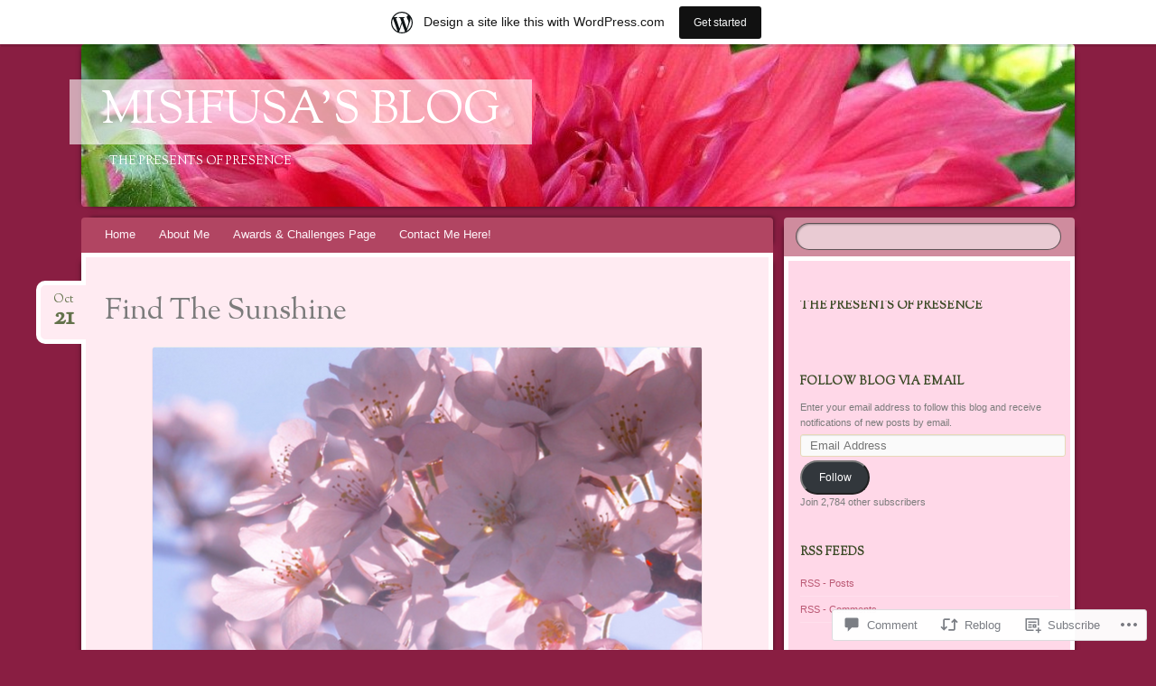

--- FILE ---
content_type: text/html; charset=UTF-8
request_url: https://misifusa.wordpress.com/2017/10/21/find-the-sunshine/
body_size: 25437
content:
<!DOCTYPE html>
<!--[if IE 8]>
<html id="ie8" lang="en">
<![endif]-->
<!--[if !(IE 8)]><!-->
<html lang="en">
<!--<![endif]-->
<head>
<meta charset="UTF-8" />
<meta name="viewport" content="width=device-width" />
<title>Find The Sunshine | Misifusa&#039;s Blog</title>
<link rel="profile" href="http://gmpg.org/xfn/11" />
<link rel="pingback" href="https://misifusa.wordpress.com/xmlrpc.php" />
<!--[if lt IE 9]>
<script src="https://s0.wp.com/wp-content/themes/pub/bouquet/js/html5.js?m=1318530266i" type="text/javascript"></script>
<![endif]-->

<meta name='robots' content='max-image-preview:large' />
<meta name="p:domain_verify" content="eb19533c6b14e5d0acbd681d9643a4b3" />
<link rel='dns-prefetch' href='//s0.wp.com' />
<link rel='dns-prefetch' href='//widgets.wp.com' />
<link rel='dns-prefetch' href='//fonts-api.wp.com' />
<link rel="alternate" type="application/rss+xml" title="Misifusa&#039;s Blog &raquo; Feed" href="https://misifusa.wordpress.com/feed/" />
<link rel="alternate" type="application/rss+xml" title="Misifusa&#039;s Blog &raquo; Comments Feed" href="https://misifusa.wordpress.com/comments/feed/" />
<link rel="alternate" type="application/rss+xml" title="Misifusa&#039;s Blog &raquo; Find The Sunshine Comments Feed" href="https://misifusa.wordpress.com/2017/10/21/find-the-sunshine/feed/" />
	<script type="text/javascript">
		/* <![CDATA[ */
		function addLoadEvent(func) {
			var oldonload = window.onload;
			if (typeof window.onload != 'function') {
				window.onload = func;
			} else {
				window.onload = function () {
					oldonload();
					func();
				}
			}
		}
		/* ]]> */
	</script>
	<link crossorigin='anonymous' rel='stylesheet' id='all-css-0-1' href='/_static/??-eJxtjNsKwjAQRH/IuBYl4oP4LWm6hDSbbMhu8Pe1pSheXgbOcGbgXo3nolgUcjeVeohFYEatzqeNITMvMXVCgYbkFCdTWfSL9l5kB/8vKSZ8H6/0o4/E4TXIriXUWIIZXYOn+tks41u+Dmc72NPhYo/zAy/zS9w=&cssminify=yes' type='text/css' media='all' />
<style id='wp-emoji-styles-inline-css'>

	img.wp-smiley, img.emoji {
		display: inline !important;
		border: none !important;
		box-shadow: none !important;
		height: 1em !important;
		width: 1em !important;
		margin: 0 0.07em !important;
		vertical-align: -0.1em !important;
		background: none !important;
		padding: 0 !important;
	}
/*# sourceURL=wp-emoji-styles-inline-css */
</style>
<link crossorigin='anonymous' rel='stylesheet' id='all-css-2-1' href='/wp-content/plugins/gutenberg-core/v22.4.0/build/styles/block-library/style.min.css?m=1768935615i&cssminify=yes' type='text/css' media='all' />
<style id='wp-block-library-inline-css'>
.has-text-align-justify {
	text-align:justify;
}
.has-text-align-justify{text-align:justify;}

/*# sourceURL=wp-block-library-inline-css */
</style><style id='global-styles-inline-css'>
:root{--wp--preset--aspect-ratio--square: 1;--wp--preset--aspect-ratio--4-3: 4/3;--wp--preset--aspect-ratio--3-4: 3/4;--wp--preset--aspect-ratio--3-2: 3/2;--wp--preset--aspect-ratio--2-3: 2/3;--wp--preset--aspect-ratio--16-9: 16/9;--wp--preset--aspect-ratio--9-16: 9/16;--wp--preset--color--black: #000000;--wp--preset--color--cyan-bluish-gray: #abb8c3;--wp--preset--color--white: #ffffff;--wp--preset--color--pale-pink: #f78da7;--wp--preset--color--vivid-red: #cf2e2e;--wp--preset--color--luminous-vivid-orange: #ff6900;--wp--preset--color--luminous-vivid-amber: #fcb900;--wp--preset--color--light-green-cyan: #7bdcb5;--wp--preset--color--vivid-green-cyan: #00d084;--wp--preset--color--pale-cyan-blue: #8ed1fc;--wp--preset--color--vivid-cyan-blue: #0693e3;--wp--preset--color--vivid-purple: #9b51e0;--wp--preset--gradient--vivid-cyan-blue-to-vivid-purple: linear-gradient(135deg,rgb(6,147,227) 0%,rgb(155,81,224) 100%);--wp--preset--gradient--light-green-cyan-to-vivid-green-cyan: linear-gradient(135deg,rgb(122,220,180) 0%,rgb(0,208,130) 100%);--wp--preset--gradient--luminous-vivid-amber-to-luminous-vivid-orange: linear-gradient(135deg,rgb(252,185,0) 0%,rgb(255,105,0) 100%);--wp--preset--gradient--luminous-vivid-orange-to-vivid-red: linear-gradient(135deg,rgb(255,105,0) 0%,rgb(207,46,46) 100%);--wp--preset--gradient--very-light-gray-to-cyan-bluish-gray: linear-gradient(135deg,rgb(238,238,238) 0%,rgb(169,184,195) 100%);--wp--preset--gradient--cool-to-warm-spectrum: linear-gradient(135deg,rgb(74,234,220) 0%,rgb(151,120,209) 20%,rgb(207,42,186) 40%,rgb(238,44,130) 60%,rgb(251,105,98) 80%,rgb(254,248,76) 100%);--wp--preset--gradient--blush-light-purple: linear-gradient(135deg,rgb(255,206,236) 0%,rgb(152,150,240) 100%);--wp--preset--gradient--blush-bordeaux: linear-gradient(135deg,rgb(254,205,165) 0%,rgb(254,45,45) 50%,rgb(107,0,62) 100%);--wp--preset--gradient--luminous-dusk: linear-gradient(135deg,rgb(255,203,112) 0%,rgb(199,81,192) 50%,rgb(65,88,208) 100%);--wp--preset--gradient--pale-ocean: linear-gradient(135deg,rgb(255,245,203) 0%,rgb(182,227,212) 50%,rgb(51,167,181) 100%);--wp--preset--gradient--electric-grass: linear-gradient(135deg,rgb(202,248,128) 0%,rgb(113,206,126) 100%);--wp--preset--gradient--midnight: linear-gradient(135deg,rgb(2,3,129) 0%,rgb(40,116,252) 100%);--wp--preset--font-size--small: 13px;--wp--preset--font-size--medium: 20px;--wp--preset--font-size--large: 36px;--wp--preset--font-size--x-large: 42px;--wp--preset--font-family--albert-sans: 'Albert Sans', sans-serif;--wp--preset--font-family--alegreya: Alegreya, serif;--wp--preset--font-family--arvo: Arvo, serif;--wp--preset--font-family--bodoni-moda: 'Bodoni Moda', serif;--wp--preset--font-family--bricolage-grotesque: 'Bricolage Grotesque', sans-serif;--wp--preset--font-family--cabin: Cabin, sans-serif;--wp--preset--font-family--chivo: Chivo, sans-serif;--wp--preset--font-family--commissioner: Commissioner, sans-serif;--wp--preset--font-family--cormorant: Cormorant, serif;--wp--preset--font-family--courier-prime: 'Courier Prime', monospace;--wp--preset--font-family--crimson-pro: 'Crimson Pro', serif;--wp--preset--font-family--dm-mono: 'DM Mono', monospace;--wp--preset--font-family--dm-sans: 'DM Sans', sans-serif;--wp--preset--font-family--dm-serif-display: 'DM Serif Display', serif;--wp--preset--font-family--domine: Domine, serif;--wp--preset--font-family--eb-garamond: 'EB Garamond', serif;--wp--preset--font-family--epilogue: Epilogue, sans-serif;--wp--preset--font-family--fahkwang: Fahkwang, sans-serif;--wp--preset--font-family--figtree: Figtree, sans-serif;--wp--preset--font-family--fira-sans: 'Fira Sans', sans-serif;--wp--preset--font-family--fjalla-one: 'Fjalla One', sans-serif;--wp--preset--font-family--fraunces: Fraunces, serif;--wp--preset--font-family--gabarito: Gabarito, system-ui;--wp--preset--font-family--ibm-plex-mono: 'IBM Plex Mono', monospace;--wp--preset--font-family--ibm-plex-sans: 'IBM Plex Sans', sans-serif;--wp--preset--font-family--ibarra-real-nova: 'Ibarra Real Nova', serif;--wp--preset--font-family--instrument-serif: 'Instrument Serif', serif;--wp--preset--font-family--inter: Inter, sans-serif;--wp--preset--font-family--josefin-sans: 'Josefin Sans', sans-serif;--wp--preset--font-family--jost: Jost, sans-serif;--wp--preset--font-family--libre-baskerville: 'Libre Baskerville', serif;--wp--preset--font-family--libre-franklin: 'Libre Franklin', sans-serif;--wp--preset--font-family--literata: Literata, serif;--wp--preset--font-family--lora: Lora, serif;--wp--preset--font-family--merriweather: Merriweather, serif;--wp--preset--font-family--montserrat: Montserrat, sans-serif;--wp--preset--font-family--newsreader: Newsreader, serif;--wp--preset--font-family--noto-sans-mono: 'Noto Sans Mono', sans-serif;--wp--preset--font-family--nunito: Nunito, sans-serif;--wp--preset--font-family--open-sans: 'Open Sans', sans-serif;--wp--preset--font-family--overpass: Overpass, sans-serif;--wp--preset--font-family--pt-serif: 'PT Serif', serif;--wp--preset--font-family--petrona: Petrona, serif;--wp--preset--font-family--piazzolla: Piazzolla, serif;--wp--preset--font-family--playfair-display: 'Playfair Display', serif;--wp--preset--font-family--plus-jakarta-sans: 'Plus Jakarta Sans', sans-serif;--wp--preset--font-family--poppins: Poppins, sans-serif;--wp--preset--font-family--raleway: Raleway, sans-serif;--wp--preset--font-family--roboto: Roboto, sans-serif;--wp--preset--font-family--roboto-slab: 'Roboto Slab', serif;--wp--preset--font-family--rubik: Rubik, sans-serif;--wp--preset--font-family--rufina: Rufina, serif;--wp--preset--font-family--sora: Sora, sans-serif;--wp--preset--font-family--source-sans-3: 'Source Sans 3', sans-serif;--wp--preset--font-family--source-serif-4: 'Source Serif 4', serif;--wp--preset--font-family--space-mono: 'Space Mono', monospace;--wp--preset--font-family--syne: Syne, sans-serif;--wp--preset--font-family--texturina: Texturina, serif;--wp--preset--font-family--urbanist: Urbanist, sans-serif;--wp--preset--font-family--work-sans: 'Work Sans', sans-serif;--wp--preset--spacing--20: 0.44rem;--wp--preset--spacing--30: 0.67rem;--wp--preset--spacing--40: 1rem;--wp--preset--spacing--50: 1.5rem;--wp--preset--spacing--60: 2.25rem;--wp--preset--spacing--70: 3.38rem;--wp--preset--spacing--80: 5.06rem;--wp--preset--shadow--natural: 6px 6px 9px rgba(0, 0, 0, 0.2);--wp--preset--shadow--deep: 12px 12px 50px rgba(0, 0, 0, 0.4);--wp--preset--shadow--sharp: 6px 6px 0px rgba(0, 0, 0, 0.2);--wp--preset--shadow--outlined: 6px 6px 0px -3px rgb(255, 255, 255), 6px 6px rgb(0, 0, 0);--wp--preset--shadow--crisp: 6px 6px 0px rgb(0, 0, 0);}:where(body) { margin: 0; }:where(.is-layout-flex){gap: 0.5em;}:where(.is-layout-grid){gap: 0.5em;}body .is-layout-flex{display: flex;}.is-layout-flex{flex-wrap: wrap;align-items: center;}.is-layout-flex > :is(*, div){margin: 0;}body .is-layout-grid{display: grid;}.is-layout-grid > :is(*, div){margin: 0;}body{padding-top: 0px;padding-right: 0px;padding-bottom: 0px;padding-left: 0px;}a:where(:not(.wp-element-button)){text-decoration: underline;}:root :where(.wp-element-button, .wp-block-button__link){background-color: #32373c;border-width: 0;color: #fff;font-family: inherit;font-size: inherit;font-style: inherit;font-weight: inherit;letter-spacing: inherit;line-height: inherit;padding-top: calc(0.667em + 2px);padding-right: calc(1.333em + 2px);padding-bottom: calc(0.667em + 2px);padding-left: calc(1.333em + 2px);text-decoration: none;text-transform: inherit;}.has-black-color{color: var(--wp--preset--color--black) !important;}.has-cyan-bluish-gray-color{color: var(--wp--preset--color--cyan-bluish-gray) !important;}.has-white-color{color: var(--wp--preset--color--white) !important;}.has-pale-pink-color{color: var(--wp--preset--color--pale-pink) !important;}.has-vivid-red-color{color: var(--wp--preset--color--vivid-red) !important;}.has-luminous-vivid-orange-color{color: var(--wp--preset--color--luminous-vivid-orange) !important;}.has-luminous-vivid-amber-color{color: var(--wp--preset--color--luminous-vivid-amber) !important;}.has-light-green-cyan-color{color: var(--wp--preset--color--light-green-cyan) !important;}.has-vivid-green-cyan-color{color: var(--wp--preset--color--vivid-green-cyan) !important;}.has-pale-cyan-blue-color{color: var(--wp--preset--color--pale-cyan-blue) !important;}.has-vivid-cyan-blue-color{color: var(--wp--preset--color--vivid-cyan-blue) !important;}.has-vivid-purple-color{color: var(--wp--preset--color--vivid-purple) !important;}.has-black-background-color{background-color: var(--wp--preset--color--black) !important;}.has-cyan-bluish-gray-background-color{background-color: var(--wp--preset--color--cyan-bluish-gray) !important;}.has-white-background-color{background-color: var(--wp--preset--color--white) !important;}.has-pale-pink-background-color{background-color: var(--wp--preset--color--pale-pink) !important;}.has-vivid-red-background-color{background-color: var(--wp--preset--color--vivid-red) !important;}.has-luminous-vivid-orange-background-color{background-color: var(--wp--preset--color--luminous-vivid-orange) !important;}.has-luminous-vivid-amber-background-color{background-color: var(--wp--preset--color--luminous-vivid-amber) !important;}.has-light-green-cyan-background-color{background-color: var(--wp--preset--color--light-green-cyan) !important;}.has-vivid-green-cyan-background-color{background-color: var(--wp--preset--color--vivid-green-cyan) !important;}.has-pale-cyan-blue-background-color{background-color: var(--wp--preset--color--pale-cyan-blue) !important;}.has-vivid-cyan-blue-background-color{background-color: var(--wp--preset--color--vivid-cyan-blue) !important;}.has-vivid-purple-background-color{background-color: var(--wp--preset--color--vivid-purple) !important;}.has-black-border-color{border-color: var(--wp--preset--color--black) !important;}.has-cyan-bluish-gray-border-color{border-color: var(--wp--preset--color--cyan-bluish-gray) !important;}.has-white-border-color{border-color: var(--wp--preset--color--white) !important;}.has-pale-pink-border-color{border-color: var(--wp--preset--color--pale-pink) !important;}.has-vivid-red-border-color{border-color: var(--wp--preset--color--vivid-red) !important;}.has-luminous-vivid-orange-border-color{border-color: var(--wp--preset--color--luminous-vivid-orange) !important;}.has-luminous-vivid-amber-border-color{border-color: var(--wp--preset--color--luminous-vivid-amber) !important;}.has-light-green-cyan-border-color{border-color: var(--wp--preset--color--light-green-cyan) !important;}.has-vivid-green-cyan-border-color{border-color: var(--wp--preset--color--vivid-green-cyan) !important;}.has-pale-cyan-blue-border-color{border-color: var(--wp--preset--color--pale-cyan-blue) !important;}.has-vivid-cyan-blue-border-color{border-color: var(--wp--preset--color--vivid-cyan-blue) !important;}.has-vivid-purple-border-color{border-color: var(--wp--preset--color--vivid-purple) !important;}.has-vivid-cyan-blue-to-vivid-purple-gradient-background{background: var(--wp--preset--gradient--vivid-cyan-blue-to-vivid-purple) !important;}.has-light-green-cyan-to-vivid-green-cyan-gradient-background{background: var(--wp--preset--gradient--light-green-cyan-to-vivid-green-cyan) !important;}.has-luminous-vivid-amber-to-luminous-vivid-orange-gradient-background{background: var(--wp--preset--gradient--luminous-vivid-amber-to-luminous-vivid-orange) !important;}.has-luminous-vivid-orange-to-vivid-red-gradient-background{background: var(--wp--preset--gradient--luminous-vivid-orange-to-vivid-red) !important;}.has-very-light-gray-to-cyan-bluish-gray-gradient-background{background: var(--wp--preset--gradient--very-light-gray-to-cyan-bluish-gray) !important;}.has-cool-to-warm-spectrum-gradient-background{background: var(--wp--preset--gradient--cool-to-warm-spectrum) !important;}.has-blush-light-purple-gradient-background{background: var(--wp--preset--gradient--blush-light-purple) !important;}.has-blush-bordeaux-gradient-background{background: var(--wp--preset--gradient--blush-bordeaux) !important;}.has-luminous-dusk-gradient-background{background: var(--wp--preset--gradient--luminous-dusk) !important;}.has-pale-ocean-gradient-background{background: var(--wp--preset--gradient--pale-ocean) !important;}.has-electric-grass-gradient-background{background: var(--wp--preset--gradient--electric-grass) !important;}.has-midnight-gradient-background{background: var(--wp--preset--gradient--midnight) !important;}.has-small-font-size{font-size: var(--wp--preset--font-size--small) !important;}.has-medium-font-size{font-size: var(--wp--preset--font-size--medium) !important;}.has-large-font-size{font-size: var(--wp--preset--font-size--large) !important;}.has-x-large-font-size{font-size: var(--wp--preset--font-size--x-large) !important;}.has-albert-sans-font-family{font-family: var(--wp--preset--font-family--albert-sans) !important;}.has-alegreya-font-family{font-family: var(--wp--preset--font-family--alegreya) !important;}.has-arvo-font-family{font-family: var(--wp--preset--font-family--arvo) !important;}.has-bodoni-moda-font-family{font-family: var(--wp--preset--font-family--bodoni-moda) !important;}.has-bricolage-grotesque-font-family{font-family: var(--wp--preset--font-family--bricolage-grotesque) !important;}.has-cabin-font-family{font-family: var(--wp--preset--font-family--cabin) !important;}.has-chivo-font-family{font-family: var(--wp--preset--font-family--chivo) !important;}.has-commissioner-font-family{font-family: var(--wp--preset--font-family--commissioner) !important;}.has-cormorant-font-family{font-family: var(--wp--preset--font-family--cormorant) !important;}.has-courier-prime-font-family{font-family: var(--wp--preset--font-family--courier-prime) !important;}.has-crimson-pro-font-family{font-family: var(--wp--preset--font-family--crimson-pro) !important;}.has-dm-mono-font-family{font-family: var(--wp--preset--font-family--dm-mono) !important;}.has-dm-sans-font-family{font-family: var(--wp--preset--font-family--dm-sans) !important;}.has-dm-serif-display-font-family{font-family: var(--wp--preset--font-family--dm-serif-display) !important;}.has-domine-font-family{font-family: var(--wp--preset--font-family--domine) !important;}.has-eb-garamond-font-family{font-family: var(--wp--preset--font-family--eb-garamond) !important;}.has-epilogue-font-family{font-family: var(--wp--preset--font-family--epilogue) !important;}.has-fahkwang-font-family{font-family: var(--wp--preset--font-family--fahkwang) !important;}.has-figtree-font-family{font-family: var(--wp--preset--font-family--figtree) !important;}.has-fira-sans-font-family{font-family: var(--wp--preset--font-family--fira-sans) !important;}.has-fjalla-one-font-family{font-family: var(--wp--preset--font-family--fjalla-one) !important;}.has-fraunces-font-family{font-family: var(--wp--preset--font-family--fraunces) !important;}.has-gabarito-font-family{font-family: var(--wp--preset--font-family--gabarito) !important;}.has-ibm-plex-mono-font-family{font-family: var(--wp--preset--font-family--ibm-plex-mono) !important;}.has-ibm-plex-sans-font-family{font-family: var(--wp--preset--font-family--ibm-plex-sans) !important;}.has-ibarra-real-nova-font-family{font-family: var(--wp--preset--font-family--ibarra-real-nova) !important;}.has-instrument-serif-font-family{font-family: var(--wp--preset--font-family--instrument-serif) !important;}.has-inter-font-family{font-family: var(--wp--preset--font-family--inter) !important;}.has-josefin-sans-font-family{font-family: var(--wp--preset--font-family--josefin-sans) !important;}.has-jost-font-family{font-family: var(--wp--preset--font-family--jost) !important;}.has-libre-baskerville-font-family{font-family: var(--wp--preset--font-family--libre-baskerville) !important;}.has-libre-franklin-font-family{font-family: var(--wp--preset--font-family--libre-franklin) !important;}.has-literata-font-family{font-family: var(--wp--preset--font-family--literata) !important;}.has-lora-font-family{font-family: var(--wp--preset--font-family--lora) !important;}.has-merriweather-font-family{font-family: var(--wp--preset--font-family--merriweather) !important;}.has-montserrat-font-family{font-family: var(--wp--preset--font-family--montserrat) !important;}.has-newsreader-font-family{font-family: var(--wp--preset--font-family--newsreader) !important;}.has-noto-sans-mono-font-family{font-family: var(--wp--preset--font-family--noto-sans-mono) !important;}.has-nunito-font-family{font-family: var(--wp--preset--font-family--nunito) !important;}.has-open-sans-font-family{font-family: var(--wp--preset--font-family--open-sans) !important;}.has-overpass-font-family{font-family: var(--wp--preset--font-family--overpass) !important;}.has-pt-serif-font-family{font-family: var(--wp--preset--font-family--pt-serif) !important;}.has-petrona-font-family{font-family: var(--wp--preset--font-family--petrona) !important;}.has-piazzolla-font-family{font-family: var(--wp--preset--font-family--piazzolla) !important;}.has-playfair-display-font-family{font-family: var(--wp--preset--font-family--playfair-display) !important;}.has-plus-jakarta-sans-font-family{font-family: var(--wp--preset--font-family--plus-jakarta-sans) !important;}.has-poppins-font-family{font-family: var(--wp--preset--font-family--poppins) !important;}.has-raleway-font-family{font-family: var(--wp--preset--font-family--raleway) !important;}.has-roboto-font-family{font-family: var(--wp--preset--font-family--roboto) !important;}.has-roboto-slab-font-family{font-family: var(--wp--preset--font-family--roboto-slab) !important;}.has-rubik-font-family{font-family: var(--wp--preset--font-family--rubik) !important;}.has-rufina-font-family{font-family: var(--wp--preset--font-family--rufina) !important;}.has-sora-font-family{font-family: var(--wp--preset--font-family--sora) !important;}.has-source-sans-3-font-family{font-family: var(--wp--preset--font-family--source-sans-3) !important;}.has-source-serif-4-font-family{font-family: var(--wp--preset--font-family--source-serif-4) !important;}.has-space-mono-font-family{font-family: var(--wp--preset--font-family--space-mono) !important;}.has-syne-font-family{font-family: var(--wp--preset--font-family--syne) !important;}.has-texturina-font-family{font-family: var(--wp--preset--font-family--texturina) !important;}.has-urbanist-font-family{font-family: var(--wp--preset--font-family--urbanist) !important;}.has-work-sans-font-family{font-family: var(--wp--preset--font-family--work-sans) !important;}
/*# sourceURL=global-styles-inline-css */
</style>

<style id='classic-theme-styles-inline-css'>
.wp-block-button__link{background-color:#32373c;border-radius:9999px;box-shadow:none;color:#fff;font-size:1.125em;padding:calc(.667em + 2px) calc(1.333em + 2px);text-decoration:none}.wp-block-file__button{background:#32373c;color:#fff}.wp-block-accordion-heading{margin:0}.wp-block-accordion-heading__toggle{background-color:inherit!important;color:inherit!important}.wp-block-accordion-heading__toggle:not(:focus-visible){outline:none}.wp-block-accordion-heading__toggle:focus,.wp-block-accordion-heading__toggle:hover{background-color:inherit!important;border:none;box-shadow:none;color:inherit;padding:var(--wp--preset--spacing--20,1em) 0;text-decoration:none}.wp-block-accordion-heading__toggle:focus-visible{outline:auto;outline-offset:0}
/*# sourceURL=/wp-content/plugins/gutenberg-core/v22.4.0/build/styles/block-library/classic.min.css */
</style>
<link crossorigin='anonymous' rel='stylesheet' id='all-css-4-1' href='/_static/??-eJx9j9sOwjAIhl/[base64]&cssminify=yes' type='text/css' media='all' />
<link rel='stylesheet' id='verbum-gutenberg-css-css' href='https://widgets.wp.com/verbum-block-editor/block-editor.css?ver=1738686361' media='all' />
<link crossorigin='anonymous' rel='stylesheet' id='all-css-6-1' href='/_static/??-eJzTLy/QTc7PK0nNK9EvyUjNTS3WLyhN0k/KLy0sTS3RLy6pzEnVSy4u1tHHrzA5Pye/CCiUmZetm5KfXp6fn4LCAZlhn2traG5iaGZpbGxklgUAJqMs1Q==&cssminify=yes' type='text/css' media='all' />
<link rel='stylesheet' id='sorts-mill-goudy-css' href='https://fonts-api.wp.com/css?family=Sorts+Mill+Goudy%3A400&#038;ver=6.9-RC2-61304' media='all' />
<link crossorigin='anonymous' rel='stylesheet' id='all-css-8-1' href='/wp-content/themes/pub/bouquet/inc/style-wpcom.css?m=1432762106i&cssminify=yes' type='text/css' media='all' />
<style id='jetpack_facebook_likebox-inline-css'>
.widget_facebook_likebox {
	overflow: hidden;
}

/*# sourceURL=/wp-content/mu-plugins/jetpack-plugin/moon/modules/widgets/facebook-likebox/style.css */
</style>
<link crossorigin='anonymous' rel='stylesheet' id='all-css-10-1' href='/_static/??-eJzTLy/QTc7PK0nNK9HPLdUtyClNz8wr1i9KTcrJTwcy0/WTi5G5ekCujj52Temp+bo5+cmJJZn5eSgc3bScxMwikFb7XFtDE1NLExMLc0OTLACohS2q&cssminify=yes' type='text/css' media='all' />
<style id='jetpack-global-styles-frontend-style-inline-css'>
:root { --font-headings: unset; --font-base: unset; --font-headings-default: -apple-system,BlinkMacSystemFont,"Segoe UI",Roboto,Oxygen-Sans,Ubuntu,Cantarell,"Helvetica Neue",sans-serif; --font-base-default: -apple-system,BlinkMacSystemFont,"Segoe UI",Roboto,Oxygen-Sans,Ubuntu,Cantarell,"Helvetica Neue",sans-serif;}
/*# sourceURL=jetpack-global-styles-frontend-style-inline-css */
</style>
<link crossorigin='anonymous' rel='stylesheet' id='all-css-12-1' href='/_static/??-eJyNjcEKwjAQRH/IuFRT6kX8FNkmS5K6yQY3Qfx7bfEiXrwM82B4A49qnJRGpUHupnIPqSgs1Cq624chi6zhO5OCRryTR++fW00l7J3qDv43XVNxoOISsmEJol/wY2uR8vs3WggsM/I6uOTzMI3Hw8lOg11eUT1JKA==&cssminify=yes' type='text/css' media='all' />
<script type="text/javascript" id="jetpack_related-posts-js-extra">
/* <![CDATA[ */
var related_posts_js_options = {"post_heading":"h4"};
//# sourceURL=jetpack_related-posts-js-extra
/* ]]> */
</script>
<script type="text/javascript" id="wpcom-actionbar-placeholder-js-extra">
/* <![CDATA[ */
var actionbardata = {"siteID":"12824859","postID":"18204","siteURL":"https://misifusa.wordpress.com","xhrURL":"https://misifusa.wordpress.com/wp-admin/admin-ajax.php","nonce":"199f90c4eb","isLoggedIn":"","statusMessage":"","subsEmailDefault":"instantly","proxyScriptUrl":"https://s0.wp.com/wp-content/js/wpcom-proxy-request.js?m=1513050504i&amp;ver=20211021","shortlink":"https://wp.me/pROkz-4JC","i18n":{"followedText":"New posts from this site will now appear in your \u003Ca href=\"https://wordpress.com/reader\"\u003EReader\u003C/a\u003E","foldBar":"Collapse this bar","unfoldBar":"Expand this bar","shortLinkCopied":"Shortlink copied to clipboard."}};
//# sourceURL=wpcom-actionbar-placeholder-js-extra
/* ]]> */
</script>
<script type="text/javascript" id="jetpack-mu-wpcom-settings-js-before">
/* <![CDATA[ */
var JETPACK_MU_WPCOM_SETTINGS = {"assetsUrl":"https://s0.wp.com/wp-content/mu-plugins/jetpack-mu-wpcom-plugin/moon/jetpack_vendor/automattic/jetpack-mu-wpcom/src/build/"};
//# sourceURL=jetpack-mu-wpcom-settings-js-before
/* ]]> */
</script>
<script crossorigin='anonymous' type='text/javascript'  src='/_static/??/wp-content/mu-plugins/jetpack-plugin/moon/_inc/build/related-posts/related-posts.min.js,/wp-content/js/rlt-proxy.js?m=1755006225j'></script>
<script type="text/javascript" id="rlt-proxy-js-after">
/* <![CDATA[ */
	rltInitialize( {"token":null,"iframeOrigins":["https:\/\/widgets.wp.com"]} );
//# sourceURL=rlt-proxy-js-after
/* ]]> */
</script>
<link rel="EditURI" type="application/rsd+xml" title="RSD" href="https://misifusa.wordpress.com/xmlrpc.php?rsd" />
<meta name="generator" content="WordPress.com" />
<link rel="canonical" href="https://misifusa.wordpress.com/2017/10/21/find-the-sunshine/" />
<link rel='shortlink' href='https://wp.me/pROkz-4JC' />
<link rel="alternate" type="application/json+oembed" href="https://public-api.wordpress.com/oembed/?format=json&amp;url=https%3A%2F%2Fmisifusa.wordpress.com%2F2017%2F10%2F21%2Ffind-the-sunshine%2F&amp;for=wpcom-auto-discovery" /><link rel="alternate" type="application/xml+oembed" href="https://public-api.wordpress.com/oembed/?format=xml&amp;url=https%3A%2F%2Fmisifusa.wordpress.com%2F2017%2F10%2F21%2Ffind-the-sunshine%2F&amp;for=wpcom-auto-discovery" />
<!-- Jetpack Open Graph Tags -->
<meta property="og:type" content="article" />
<meta property="og:title" content="Find The Sunshine" />
<meta property="og:url" content="https://misifusa.wordpress.com/2017/10/21/find-the-sunshine/" />
<meta property="og:description" content="Breast cancer Awareness month is ending and I want to end it on a positive note for those who have endured the disease, for the family members who have witnessed their loved ones&#8217; trials and …" />
<meta property="article:published_time" content="2017-10-21T16:43:38+00:00" />
<meta property="article:modified_time" content="2017-10-21T16:43:38+00:00" />
<meta property="og:site_name" content="Misifusa&#039;s Blog" />
<meta property="og:image" content="https://misifusa.wordpress.com/wp-content/uploads/2017/10/sunshine.png" />
<meta property="og:image:width" content="608" />
<meta property="og:image:height" content="612" />
<meta property="og:image:alt" content="sunshine" />
<meta property="og:locale" content="en_US" />
<meta property="fb:app_id" content="249643311490" />
<meta property="article:publisher" content="https://www.facebook.com/WordPresscom" />
<meta name="twitter:creator" content="@Misifusa1ThePresentsofPresence" />
<meta name="twitter:site" content="@Misifusa1, The Presents of Presence" />
<meta name="twitter:text:title" content="Find The Sunshine" />
<meta name="twitter:image" content="https://misifusa.wordpress.com/wp-content/uploads/2017/10/sunshine.png?w=640" />
<meta name="twitter:image:alt" content="sunshine" />
<meta name="twitter:card" content="summary_large_image" />

<!-- End Jetpack Open Graph Tags -->
<link rel="shortcut icon" type="image/x-icon" href="https://secure.gravatar.com/blavatar/9ad800649f71e882957b7f69ffa8d3e1ba4a1de747938006535279bcf9097b83?s=32" sizes="16x16" />
<link rel="icon" type="image/x-icon" href="https://secure.gravatar.com/blavatar/9ad800649f71e882957b7f69ffa8d3e1ba4a1de747938006535279bcf9097b83?s=32" sizes="16x16" />
<link rel="apple-touch-icon" href="https://secure.gravatar.com/blavatar/9ad800649f71e882957b7f69ffa8d3e1ba4a1de747938006535279bcf9097b83?s=114" />
<link rel='openid.server' href='https://misifusa.wordpress.com/?openidserver=1' />
<link rel='openid.delegate' href='https://misifusa.wordpress.com/' />
<link rel="search" type="application/opensearchdescription+xml" href="https://misifusa.wordpress.com/osd.xml" title="Misifusa&#039;s Blog" />
<link rel="search" type="application/opensearchdescription+xml" href="https://s1.wp.com/opensearch.xml" title="WordPress.com" />
<meta name="description" content="Breast cancer Awareness month is ending and I want to end it on a positive note for those who have endured the disease, for the family members who have witnessed their loved ones&#039; trials and tribulations and for those who have passed away. Breast cancer took away much from my life mentally, physically and emotionally. &hellip;" />
	<style type="text/css">
			#branding {
			background: url(https://misifusa.wordpress.com/wp-content/uploads/2013/11/cropped-dahlia11.jpg);
		}
			#site-title a,
		#site-description {
			color: #ffffff !important;
		}
		</style>
	<style type="text/css" id="custom-colors-css">.entry-title,
.entry-title a,
.widget-title,
.widget-title a,
.archive-title,
#respond h3,
#comments-title {
	text-shadow: none;
}
input#s {
	background-image: none;
	border-color: rgba(0, 0, 0, 0.6);
}
#wp-calendar caption,
#wp-calendar #today,
#wp-calendar th,
#wp-calendar tbody td,
input#s {
	color: rgba(0, 0, 0, 0.6);
}
.widget ul li,
#wp-calendar #today,
#wp-calendar th,
#wp-calendar tbody td,
#comments article,
.entry-content table,
.entry-content tr td  {
	border-color: rgba(255, 255, 255, 0.2);
}
#site-generator,
#infinite-handle span:before,
#infinite-handle span {
	color: rgba(255,255,255,1);
}
#site-generator-wrapper {
    background: rgba(255, 255, 255, 0.6);
}
input#s { color: #FFFFFF;}
#primary, #secondary { color: #7C7C7C;}
.nopassword,.nocomments, .page-link a:hover,#access a:hover { color: #FFCCE3;}
#site-generator { color: #7F7F7F;}
#infinite-handle span:hover, #infinite-handle span:hover:before,#infinite-handle span, #infinite-handle span:before { color: #FFFFFF;}
body { background: #891e42;}
#infinite-handle span { background: #891e42;}
</style>
<link crossorigin='anonymous' rel='stylesheet' id='all-css-0-3' href='/_static/??-eJydjtsKg0AMRH+oGqy00ofSTykag0R3N8FkEf++ll6gb23fZobDYWDRAiU5JYeYCw154GQwkmuL07NDFElw5YTQBcHJwBZWmks028H3hih9DmSA7SzZKLyh1/Cr8HEpc+jBcmc4szrLBn+0MnL69+rC/UBu4KKFim3JfA10113iuWoO9ak51tV+vAFFyXy4&cssminify=yes' type='text/css' media='all' />
</head>

<body class="wp-singular post-template-default single single-post postid-18204 single-format-standard wp-theme-pubbouquet customizer-styles-applied jetpack-reblog-enabled has-marketing-bar has-marketing-bar-theme-bouquet">
<div id="page" class="hfeed">
	<header id="branding" role="banner" class="clearfix">
		<a class="header-link" href="https://misifusa.wordpress.com/" title="Misifusa&#039;s Blog" rel="home"></a>
		<hgroup>
			<h1 id="site-title"><a href="https://misifusa.wordpress.com/" title="Misifusa&#039;s Blog" rel="home">Misifusa&#039;s Blog</a></h1>
			<h2 id="site-description">The Presents of Presence</h2>
		</hgroup>
	</header><!-- #branding -->

	<div id="main">

		<div id="primary">

			<nav id="access" role="navigation" class="navigation-main clearfix">
				<h1 class="menu-toggle section-heading">Menu</h1>
				<div class="skip-link screen-reader-text"><a href="#content" title="Skip to content">Skip to content</a></div>

				<div class="menu"><ul>
<li ><a href="https://misifusa.wordpress.com/">Home</a></li><li class="page_item page-item-2"><a href="https://misifusa.wordpress.com/about/">About Me</a></li>
<li class="page_item page-item-8444"><a href="https://misifusa.wordpress.com/awards-challenges-page/">Awards &amp; Challenges&nbsp;Page</a></li>
<li class="page_item page-item-16187"><a href="https://misifusa.wordpress.com/contact-me-here/">Contact Me Here!</a></li>
</ul></div>
			</nav><!-- #access -->
	<div id="content-wrapper">
		<div id="content" role="main">

		
			
<article id="post-18204" class="post-18204 post type-post status-publish format-standard hentry category-breast-cancer-awareness-month category-daily-prompt-2 category-gratitude category-journey-of-endurance category-pink-post-2 tag-heartlight tag-help-from-a-breast-cancer-survivor tag-shine-on tag-spirituality tag-the-presents-of-presents-on-fb">
	<header class="entry-header">
		<h1 class="entry-title">Find The Sunshine</h1>
		<div class="entry-date"><a href="https://misifusa.wordpress.com/2017/10/21/find-the-sunshine/" title="October 21, 2017" rel="bookmark">Oct<b>21</b></a></div>
	</header><!-- .entry-header -->

	<div class="entry-content">
		<p style="text-align:center;"><img data-attachment-id="18205" data-permalink="https://misifusa.wordpress.com/2017/10/21/find-the-sunshine/sunshine-4/" data-orig-file="https://misifusa.wordpress.com/wp-content/uploads/2017/10/sunshine.png" data-orig-size="608,612" data-comments-opened="1" data-image-meta="{&quot;aperture&quot;:&quot;0&quot;,&quot;credit&quot;:&quot;&quot;,&quot;camera&quot;:&quot;&quot;,&quot;caption&quot;:&quot;&quot;,&quot;created_timestamp&quot;:&quot;0&quot;,&quot;copyright&quot;:&quot;&quot;,&quot;focal_length&quot;:&quot;0&quot;,&quot;iso&quot;:&quot;0&quot;,&quot;shutter_speed&quot;:&quot;0&quot;,&quot;title&quot;:&quot;&quot;,&quot;orientation&quot;:&quot;0&quot;}" data-image-title="sunshine" data-image-description="" data-image-caption="" data-medium-file="https://misifusa.wordpress.com/wp-content/uploads/2017/10/sunshine.png?w=298" data-large-file="https://misifusa.wordpress.com/wp-content/uploads/2017/10/sunshine.png?w=608" class="alignnone size-full wp-image-18205" src="https://misifusa.wordpress.com/wp-content/uploads/2017/10/sunshine.png?w=714" alt="sunshine"   srcset="https://misifusa.wordpress.com/wp-content/uploads/2017/10/sunshine.png 608w, https://misifusa.wordpress.com/wp-content/uploads/2017/10/sunshine.png?w=150&amp;h=150 150w, https://misifusa.wordpress.com/wp-content/uploads/2017/10/sunshine.png?w=298&amp;h=300 298w" sizes="(max-width: 608px) 100vw, 608px" /></p>
<p>Breast cancer Awareness month is ending and I want to end it on a positive note for those who have endured the disease, for the family members who have witnessed their loved ones&#8217; trials and tribulations and for those who have passed away.</p>
<p>Breast cancer took away much from my life mentally, physically and emotionally.  But the experience gave me even more than I ever <a href="https://dailypost.wordpress.com/prompts/expect/">expected</a> possible.  I&#8217;m not making light of the hellish experiences those of us with the disease have endured or the worry and caretaking that our families gave to us during those hard times.</p>
<p>For me, it showed me so much insight that I would not be the woman I am today if I hadn&#8217;t endured the disease.  Even though I wish I could have never endured what I did or the fall out that changed my life forever and changed my relationships eventually, I stand firm in not regretting the experience.</p>
<p>I cannot blame my breast cancer for my divorce, but I can say that it put undue strain on our marriage.  How could it not?  But I will forever be grateful to my ex-husband for the love and support he gave to me during those hard times.  Part of the reason I am here was because he believed in me and that was a precious gift for which I am ever grateful.</p>
<p>Breast cancer opened doors for me into learning.  It gave me the platform which has blossomed into <strong><em>The Presents of Presence</em></strong> for in the beginning I felt driven to help other women to find the grace in the experience.  My spirituality soared afterwards and continues to grow with each passing day.</p>
<p>There is always a new dawn and with that sunshine comes possibility, hope and renewal.  Putting the past behind us, we can face the new day with glory, gratitude and happiness.  I know that some days it feels impossible to be upbeat because with breast cancer there are surgeries, recovery, chemotherapy, radiation and a plethora of other painful reminders of the reality of enduring the disease.  But what keeps me going is the knowledge that every day is another chance to live life to the best of my ability, to shine my heartlight and to connect with all who cross my path.</p>
<p style="text-align:center;"><strong>Shine On!</strong></p>
<p style="text-align:center;"><strong>xo</strong></p>
<div id="jp-post-flair" class="sharedaddy sd-like-enabled sd-sharing-enabled"><div class="sharedaddy sd-sharing-enabled"><div class="robots-nocontent sd-block sd-social sd-social-icon-text sd-sharing"><h3 class="sd-title">Share this:</h3><div class="sd-content"><ul><li class="share-facebook"><a rel="nofollow noopener noreferrer"
				data-shared="sharing-facebook-18204"
				class="share-facebook sd-button share-icon"
				href="https://misifusa.wordpress.com/2017/10/21/find-the-sunshine/?share=facebook"
				target="_blank"
				aria-labelledby="sharing-facebook-18204"
				>
				<span id="sharing-facebook-18204" hidden>Share on Facebook (Opens in new window)</span>
				<span>Facebook</span>
			</a></li><li class="share-twitter"><a rel="nofollow noopener noreferrer"
				data-shared="sharing-twitter-18204"
				class="share-twitter sd-button share-icon"
				href="https://misifusa.wordpress.com/2017/10/21/find-the-sunshine/?share=twitter"
				target="_blank"
				aria-labelledby="sharing-twitter-18204"
				>
				<span id="sharing-twitter-18204" hidden>Share on X (Opens in new window)</span>
				<span>X</span>
			</a></li><li class="share-end"></li></ul></div></div></div><div class='sharedaddy sd-block sd-like jetpack-likes-widget-wrapper jetpack-likes-widget-unloaded' id='like-post-wrapper-12824859-18204-69729270bff92' data-src='//widgets.wp.com/likes/index.html?ver=20260122#blog_id=12824859&amp;post_id=18204&amp;origin=misifusa.wordpress.com&amp;obj_id=12824859-18204-69729270bff92' data-name='like-post-frame-12824859-18204-69729270bff92' data-title='Like or Reblog'><div class='likes-widget-placeholder post-likes-widget-placeholder' style='height: 55px;'><span class='button'><span>Like</span></span> <span class='loading'>Loading...</span></div><span class='sd-text-color'></span><a class='sd-link-color'></a></div>
<div id='jp-relatedposts' class='jp-relatedposts' >
	<h3 class="jp-relatedposts-headline"><em>Related</em></h3>
</div></div>			</div><!-- .entry-content -->

	<footer class="entry-meta">
		This entry was posted on October 21, 2017, in <a href="https://misifusa.wordpress.com/category/breast-cancer-awareness-month/" rel="category tag">Breast Cancer Awareness Month</a>, <a href="https://misifusa.wordpress.com/category/daily-prompt-2/" rel="category tag">Daily Prompt</a>, <a href="https://misifusa.wordpress.com/category/gratitude/" rel="category tag">Gratitude</a>, <a href="https://misifusa.wordpress.com/category/journey-of-endurance/" rel="category tag">Journey of Endurance</a>, <a href="https://misifusa.wordpress.com/category/pink-post-2/" rel="category tag">Pink Post</a> and tagged <a href="https://misifusa.wordpress.com/tag/heartlight/" rel="tag">heartlight</a>, <a href="https://misifusa.wordpress.com/tag/help-from-a-breast-cancer-survivor/" rel="tag">help from a breast cancer survivor</a>, <a href="https://misifusa.wordpress.com/tag/shine-on/" rel="tag">shine on</a>, <a href="https://misifusa.wordpress.com/tag/spirituality/" rel="tag">spirituality</a>, <a href="https://misifusa.wordpress.com/tag/the-presents-of-presents-on-fb/" rel="tag">The Presents of Presents on FB</a>. Bookmark the <a href="https://misifusa.wordpress.com/2017/10/21/find-the-sunshine/" title="Permalink to Find The Sunshine" rel="bookmark">permalink</a>.					<span class="comments-link"><a href="https://misifusa.wordpress.com/2017/10/21/find-the-sunshine/#comments">9 Comments</a></span>
					</footer><!-- #entry-meta -->
</article><!-- #post-## -->
				<nav id="nav-below">
		<h1 class="assistive-text section-heading">Post navigation</h1>

	
		<div class="nav-previous"><a href="https://misifusa.wordpress.com/2017/10/20/make-time-for-people/" rel="prev"><span class="meta-nav">&larr;</span> Make Time For&nbsp;People</a></div>		<div class="nav-next"><a href="https://misifusa.wordpress.com/2017/10/22/enlighten/" rel="next">Enlighten <span class="meta-nav">&rarr;</span></a></div>
	
	</nav><!-- #nav-below -->
	
			
<div id="comments">

			<h2 id="comments-title">
			9 thoughts on &ldquo;<span>Find The Sunshine</span>&rdquo;		</h2>

		
		<ol class="commentlist">
				<li class="comment byuser comment-author-louiseg88 even thread-even depth-1" id="li-comment-20459">
		<article id="comment-20459" class="comment">
			<footer>
				<div class="comment-author vcard">
					<img referrerpolicy="no-referrer" alt='Louise Gallagher&#039;s avatar' src='https://2.gravatar.com/avatar/2c797a421033c042ae12b4c37197c1443619837f364d682fe59f5e41eae7b7cc?s=40&#038;d=identicon&#038;r=G' srcset='https://2.gravatar.com/avatar/2c797a421033c042ae12b4c37197c1443619837f364d682fe59f5e41eae7b7cc?s=40&#038;d=identicon&#038;r=G 1x, https://2.gravatar.com/avatar/2c797a421033c042ae12b4c37197c1443619837f364d682fe59f5e41eae7b7cc?s=60&#038;d=identicon&#038;r=G 1.5x, https://2.gravatar.com/avatar/2c797a421033c042ae12b4c37197c1443619837f364d682fe59f5e41eae7b7cc?s=80&#038;d=identicon&#038;r=G 2x, https://2.gravatar.com/avatar/2c797a421033c042ae12b4c37197c1443619837f364d682fe59f5e41eae7b7cc?s=120&#038;d=identicon&#038;r=G 3x, https://2.gravatar.com/avatar/2c797a421033c042ae12b4c37197c1443619837f364d682fe59f5e41eae7b7cc?s=160&#038;d=identicon&#038;r=G 4x' class='avatar avatar-40' height='40' width='40' decoding='async' />					<cite class="fn"><a href="http://dareboldly.com" class="url" rel="ugc external nofollow">Louise Gallagher</a></cite> <span class="says">says:</span>				</div><!-- .comment-author .vcard -->
				
				<div class="comment-meta commentmetadata">
					<a href="https://misifusa.wordpress.com/2017/10/21/find-the-sunshine/#comment-20459"><time pubdate datetime="2017-10-21T12:57:45-04:00">
					October 21, 2017 at 12:57 pm					</time></a>
									</div><!-- .comment-meta .commentmetadata -->
			</footer>

			<div class="comment-content"><p>What a beautiful, affirming and empowering message Yvonne!  Thank you. ❤</p>
</div>

			<div class="reply">
				<a rel="nofollow" class="comment-reply-link" href="https://misifusa.wordpress.com/2017/10/21/find-the-sunshine/?replytocom=20459#respond" data-commentid="20459" data-postid="18204" data-belowelement="comment-20459" data-respondelement="respond" data-replyto="Reply to Louise Gallagher" aria-label="Reply to Louise Gallagher">Reply</a>			</div><!-- .reply -->
		</article><!-- #comment-## -->

	<ul class="children">
	<li class="comment byuser comment-author-misifusa bypostauthor odd alt depth-2" id="li-comment-20462">
		<article id="comment-20462" class="comment">
			<footer>
				<div class="comment-author vcard">
					<img referrerpolicy="no-referrer" alt='misifusa&#039;s avatar' src='https://1.gravatar.com/avatar/7674e09dd3061b9fea8645fc4ee82d994875dc0087947ef18a1a35fbf4c5acb0?s=40&#038;d=identicon&#038;r=G' srcset='https://1.gravatar.com/avatar/7674e09dd3061b9fea8645fc4ee82d994875dc0087947ef18a1a35fbf4c5acb0?s=40&#038;d=identicon&#038;r=G 1x, https://1.gravatar.com/avatar/7674e09dd3061b9fea8645fc4ee82d994875dc0087947ef18a1a35fbf4c5acb0?s=60&#038;d=identicon&#038;r=G 1.5x, https://1.gravatar.com/avatar/7674e09dd3061b9fea8645fc4ee82d994875dc0087947ef18a1a35fbf4c5acb0?s=80&#038;d=identicon&#038;r=G 2x, https://1.gravatar.com/avatar/7674e09dd3061b9fea8645fc4ee82d994875dc0087947ef18a1a35fbf4c5acb0?s=120&#038;d=identicon&#038;r=G 3x, https://1.gravatar.com/avatar/7674e09dd3061b9fea8645fc4ee82d994875dc0087947ef18a1a35fbf4c5acb0?s=160&#038;d=identicon&#038;r=G 4x' class='avatar avatar-40' height='40' width='40' decoding='async' />					<cite class="fn"><a href="https://misifusa.wordpress.com" class="url" rel="ugc">misifusa</a></cite> <span class="says">says:</span>				</div><!-- .comment-author .vcard -->
				
				<div class="comment-meta commentmetadata">
					<a href="https://misifusa.wordpress.com/2017/10/21/find-the-sunshine/#comment-20462"><time pubdate datetime="2017-10-21T14:09:19-04:00">
					October 21, 2017 at 2:09 pm					</time></a>
									</div><!-- .comment-meta .commentmetadata -->
			</footer>

			<div class="comment-content"><p>Thank you Louise! 🙂  Have a great weekend!  Hope all is well with you! ♥</p>
</div>

			<div class="reply">
				<a rel="nofollow" class="comment-reply-link" href="https://misifusa.wordpress.com/2017/10/21/find-the-sunshine/?replytocom=20462#respond" data-commentid="20462" data-postid="18204" data-belowelement="comment-20462" data-respondelement="respond" data-replyto="Reply to misifusa" aria-label="Reply to misifusa">Reply</a>			</div><!-- .reply -->
		</article><!-- #comment-## -->

	</li><!-- #comment-## -->
</ul><!-- .children -->
</li><!-- #comment-## -->
	<li class="comment byuser comment-author-russtowne even thread-odd thread-alt depth-1" id="li-comment-20460">
		<article id="comment-20460" class="comment">
			<footer>
				<div class="comment-author vcard">
					<img referrerpolicy="no-referrer" alt='russtowne&#039;s avatar' src='https://2.gravatar.com/avatar/b5bec087844c46bb1b93cc4fb611921c77b16e7817ab44f95533f477c5041568?s=40&#038;d=identicon&#038;r=G' srcset='https://2.gravatar.com/avatar/b5bec087844c46bb1b93cc4fb611921c77b16e7817ab44f95533f477c5041568?s=40&#038;d=identicon&#038;r=G 1x, https://2.gravatar.com/avatar/b5bec087844c46bb1b93cc4fb611921c77b16e7817ab44f95533f477c5041568?s=60&#038;d=identicon&#038;r=G 1.5x, https://2.gravatar.com/avatar/b5bec087844c46bb1b93cc4fb611921c77b16e7817ab44f95533f477c5041568?s=80&#038;d=identicon&#038;r=G 2x, https://2.gravatar.com/avatar/b5bec087844c46bb1b93cc4fb611921c77b16e7817ab44f95533f477c5041568?s=120&#038;d=identicon&#038;r=G 3x, https://2.gravatar.com/avatar/b5bec087844c46bb1b93cc4fb611921c77b16e7817ab44f95533f477c5041568?s=160&#038;d=identicon&#038;r=G 4x' class='avatar avatar-40' height='40' width='40' loading='lazy' decoding='async' />					<cite class="fn"><a href="http://russtowne.wordpress.com" class="url" rel="ugc external nofollow">russtowne</a></cite> <span class="says">says:</span>				</div><!-- .comment-author .vcard -->
				
				<div class="comment-meta commentmetadata">
					<a href="https://misifusa.wordpress.com/2017/10/21/find-the-sunshine/#comment-20460"><time pubdate datetime="2017-10-21T14:06:20-04:00">
					October 21, 2017 at 2:06 pm					</time></a>
									</div><!-- .comment-meta .commentmetadata -->
			</footer>

			<div class="comment-content"><p>Thank you for creating this message for the world. I also love the photo.</p>
</div>

			<div class="reply">
				<a rel="nofollow" class="comment-reply-link" href="https://misifusa.wordpress.com/2017/10/21/find-the-sunshine/?replytocom=20460#respond" data-commentid="20460" data-postid="18204" data-belowelement="comment-20460" data-respondelement="respond" data-replyto="Reply to russtowne" aria-label="Reply to russtowne">Reply</a>			</div><!-- .reply -->
		</article><!-- #comment-## -->

	<ul class="children">
	<li class="comment byuser comment-author-misifusa bypostauthor odd alt depth-2" id="li-comment-20461">
		<article id="comment-20461" class="comment">
			<footer>
				<div class="comment-author vcard">
					<img referrerpolicy="no-referrer" alt='misifusa&#039;s avatar' src='https://1.gravatar.com/avatar/7674e09dd3061b9fea8645fc4ee82d994875dc0087947ef18a1a35fbf4c5acb0?s=40&#038;d=identicon&#038;r=G' srcset='https://1.gravatar.com/avatar/7674e09dd3061b9fea8645fc4ee82d994875dc0087947ef18a1a35fbf4c5acb0?s=40&#038;d=identicon&#038;r=G 1x, https://1.gravatar.com/avatar/7674e09dd3061b9fea8645fc4ee82d994875dc0087947ef18a1a35fbf4c5acb0?s=60&#038;d=identicon&#038;r=G 1.5x, https://1.gravatar.com/avatar/7674e09dd3061b9fea8645fc4ee82d994875dc0087947ef18a1a35fbf4c5acb0?s=80&#038;d=identicon&#038;r=G 2x, https://1.gravatar.com/avatar/7674e09dd3061b9fea8645fc4ee82d994875dc0087947ef18a1a35fbf4c5acb0?s=120&#038;d=identicon&#038;r=G 3x, https://1.gravatar.com/avatar/7674e09dd3061b9fea8645fc4ee82d994875dc0087947ef18a1a35fbf4c5acb0?s=160&#038;d=identicon&#038;r=G 4x' class='avatar avatar-40' height='40' width='40' loading='lazy' decoding='async' />					<cite class="fn"><a href="https://misifusa.wordpress.com" class="url" rel="ugc">misifusa</a></cite> <span class="says">says:</span>				</div><!-- .comment-author .vcard -->
				
				<div class="comment-meta commentmetadata">
					<a href="https://misifusa.wordpress.com/2017/10/21/find-the-sunshine/#comment-20461"><time pubdate datetime="2017-10-21T14:08:09-04:00">
					October 21, 2017 at 2:08 pm					</time></a>
									</div><!-- .comment-meta .commentmetadata -->
			</footer>

			<div class="comment-content"><p>Thank you Russ!  Hope you have a lovely weekend with your beloved!</p>
</div>

			<div class="reply">
				<a rel="nofollow" class="comment-reply-link" href="https://misifusa.wordpress.com/2017/10/21/find-the-sunshine/?replytocom=20461#respond" data-commentid="20461" data-postid="18204" data-belowelement="comment-20461" data-respondelement="respond" data-replyto="Reply to misifusa" aria-label="Reply to misifusa">Reply</a>			</div><!-- .reply -->
		</article><!-- #comment-## -->

	</li><!-- #comment-## -->
</ul><!-- .children -->
</li><!-- #comment-## -->
	<li class="comment byuser comment-author-saymber even thread-even depth-1" id="li-comment-20463">
		<article id="comment-20463" class="comment">
			<footer>
				<div class="comment-author vcard">
					<img referrerpolicy="no-referrer" alt='saymber&#039;s avatar' src='https://0.gravatar.com/avatar/6dcc90e2537995be39125575b0cd870e6701af5ffd971e1fa6b3006233328350?s=40&#038;d=identicon&#038;r=G' srcset='https://0.gravatar.com/avatar/6dcc90e2537995be39125575b0cd870e6701af5ffd971e1fa6b3006233328350?s=40&#038;d=identicon&#038;r=G 1x, https://0.gravatar.com/avatar/6dcc90e2537995be39125575b0cd870e6701af5ffd971e1fa6b3006233328350?s=60&#038;d=identicon&#038;r=G 1.5x, https://0.gravatar.com/avatar/6dcc90e2537995be39125575b0cd870e6701af5ffd971e1fa6b3006233328350?s=80&#038;d=identicon&#038;r=G 2x, https://0.gravatar.com/avatar/6dcc90e2537995be39125575b0cd870e6701af5ffd971e1fa6b3006233328350?s=120&#038;d=identicon&#038;r=G 3x, https://0.gravatar.com/avatar/6dcc90e2537995be39125575b0cd870e6701af5ffd971e1fa6b3006233328350?s=160&#038;d=identicon&#038;r=G 4x' class='avatar avatar-40' height='40' width='40' loading='lazy' decoding='async' />					<cite class="fn"><a href="http://saymberblondi.wordpress.com" class="url" rel="ugc external nofollow">saymber</a></cite> <span class="says">says:</span>				</div><!-- .comment-author .vcard -->
				
				<div class="comment-meta commentmetadata">
					<a href="https://misifusa.wordpress.com/2017/10/21/find-the-sunshine/#comment-20463"><time pubdate datetime="2017-10-21T14:34:44-04:00">
					October 21, 2017 at 2:34 pm					</time></a>
									</div><!-- .comment-meta .commentmetadata -->
			</footer>

			<div class="comment-content"><p>&lt;&#8212;&#8211;sends lots of hugs your way!</p>
</div>

			<div class="reply">
				<a rel="nofollow" class="comment-reply-link" href="https://misifusa.wordpress.com/2017/10/21/find-the-sunshine/?replytocom=20463#respond" data-commentid="20463" data-postid="18204" data-belowelement="comment-20463" data-respondelement="respond" data-replyto="Reply to saymber" aria-label="Reply to saymber">Reply</a>			</div><!-- .reply -->
		</article><!-- #comment-## -->

	</li><!-- #comment-## -->
	<li class="comment byuser comment-author-ishi7777 odd alt thread-odd thread-alt depth-1" id="li-comment-20465">
		<article id="comment-20465" class="comment">
			<footer>
				<div class="comment-author vcard">
					<img referrerpolicy="no-referrer" alt='Mark Lanesbury&#039;s avatar' src='https://1.gravatar.com/avatar/443b16b8a9198e77517879476f64fc96c37d4179d48b9f6d8d0d405cd9868382?s=40&#038;d=identicon&#038;r=G' srcset='https://1.gravatar.com/avatar/443b16b8a9198e77517879476f64fc96c37d4179d48b9f6d8d0d405cd9868382?s=40&#038;d=identicon&#038;r=G 1x, https://1.gravatar.com/avatar/443b16b8a9198e77517879476f64fc96c37d4179d48b9f6d8d0d405cd9868382?s=60&#038;d=identicon&#038;r=G 1.5x, https://1.gravatar.com/avatar/443b16b8a9198e77517879476f64fc96c37d4179d48b9f6d8d0d405cd9868382?s=80&#038;d=identicon&#038;r=G 2x, https://1.gravatar.com/avatar/443b16b8a9198e77517879476f64fc96c37d4179d48b9f6d8d0d405cd9868382?s=120&#038;d=identicon&#038;r=G 3x, https://1.gravatar.com/avatar/443b16b8a9198e77517879476f64fc96c37d4179d48b9f6d8d0d405cd9868382?s=160&#038;d=identicon&#038;r=G 4x' class='avatar avatar-40' height='40' width='40' loading='lazy' decoding='async' />					<cite class="fn"><a href="http://healingyourheartfromwithin.wordpress.com" class="url" rel="ugc external nofollow">Mark Lanesbury</a></cite> <span class="says">says:</span>				</div><!-- .comment-author .vcard -->
				
				<div class="comment-meta commentmetadata">
					<a href="https://misifusa.wordpress.com/2017/10/21/find-the-sunshine/#comment-20465"><time pubdate datetime="2017-10-21T15:39:33-04:00">
					October 21, 2017 at 3:39 pm					</time></a>
									</div><!-- .comment-meta .commentmetadata -->
			</footer>

			<div class="comment-content"><p>And doing it very well Misifusa, with a light and much wisdom kind lady  ❤</p>
</div>

			<div class="reply">
				<a rel="nofollow" class="comment-reply-link" href="https://misifusa.wordpress.com/2017/10/21/find-the-sunshine/?replytocom=20465#respond" data-commentid="20465" data-postid="18204" data-belowelement="comment-20465" data-respondelement="respond" data-replyto="Reply to Mark Lanesbury" aria-label="Reply to Mark Lanesbury">Reply</a>			</div><!-- .reply -->
		</article><!-- #comment-## -->

	<ul class="children">
	<li class="comment byuser comment-author-misifusa bypostauthor even depth-2" id="li-comment-20468">
		<article id="comment-20468" class="comment">
			<footer>
				<div class="comment-author vcard">
					<img referrerpolicy="no-referrer" alt='misifusa&#039;s avatar' src='https://1.gravatar.com/avatar/7674e09dd3061b9fea8645fc4ee82d994875dc0087947ef18a1a35fbf4c5acb0?s=40&#038;d=identicon&#038;r=G' srcset='https://1.gravatar.com/avatar/7674e09dd3061b9fea8645fc4ee82d994875dc0087947ef18a1a35fbf4c5acb0?s=40&#038;d=identicon&#038;r=G 1x, https://1.gravatar.com/avatar/7674e09dd3061b9fea8645fc4ee82d994875dc0087947ef18a1a35fbf4c5acb0?s=60&#038;d=identicon&#038;r=G 1.5x, https://1.gravatar.com/avatar/7674e09dd3061b9fea8645fc4ee82d994875dc0087947ef18a1a35fbf4c5acb0?s=80&#038;d=identicon&#038;r=G 2x, https://1.gravatar.com/avatar/7674e09dd3061b9fea8645fc4ee82d994875dc0087947ef18a1a35fbf4c5acb0?s=120&#038;d=identicon&#038;r=G 3x, https://1.gravatar.com/avatar/7674e09dd3061b9fea8645fc4ee82d994875dc0087947ef18a1a35fbf4c5acb0?s=160&#038;d=identicon&#038;r=G 4x' class='avatar avatar-40' height='40' width='40' loading='lazy' decoding='async' />					<cite class="fn"><a href="https://misifusa.wordpress.com" class="url" rel="ugc">misifusa</a></cite> <span class="says">says:</span>				</div><!-- .comment-author .vcard -->
				
				<div class="comment-meta commentmetadata">
					<a href="https://misifusa.wordpress.com/2017/10/21/find-the-sunshine/#comment-20468"><time pubdate datetime="2017-10-22T13:01:31-04:00">
					October 22, 2017 at 1:01 pm					</time></a>
									</div><!-- .comment-meta .commentmetadata -->
			</footer>

			<div class="comment-content"><p>Thank you Mark!  I keep trying my best! ♥</p>
</div>

			<div class="reply">
				<a rel="nofollow" class="comment-reply-link" href="https://misifusa.wordpress.com/2017/10/21/find-the-sunshine/?replytocom=20468#respond" data-commentid="20468" data-postid="18204" data-belowelement="comment-20468" data-respondelement="respond" data-replyto="Reply to misifusa" aria-label="Reply to misifusa">Reply</a>			</div><!-- .reply -->
		</article><!-- #comment-## -->

	</li><!-- #comment-## -->
</ul><!-- .children -->
</li><!-- #comment-## -->
	<li class="post pingback">
		<p>Pingback: <a href="https://inspirationallifemedia.wordpress.com/2017/10/22/expect-god-daily-post/" class="url" rel="ugc external nofollow">Expect God -daily post | Be Inspired</a></p>
	<ul class="children">
	<li class="comment byuser comment-author-misifusa bypostauthor odd alt depth-2" id="li-comment-20467">
		<article id="comment-20467" class="comment">
			<footer>
				<div class="comment-author vcard">
					<img referrerpolicy="no-referrer" alt='misifusa&#039;s avatar' src='https://1.gravatar.com/avatar/7674e09dd3061b9fea8645fc4ee82d994875dc0087947ef18a1a35fbf4c5acb0?s=40&#038;d=identicon&#038;r=G' srcset='https://1.gravatar.com/avatar/7674e09dd3061b9fea8645fc4ee82d994875dc0087947ef18a1a35fbf4c5acb0?s=40&#038;d=identicon&#038;r=G 1x, https://1.gravatar.com/avatar/7674e09dd3061b9fea8645fc4ee82d994875dc0087947ef18a1a35fbf4c5acb0?s=60&#038;d=identicon&#038;r=G 1.5x, https://1.gravatar.com/avatar/7674e09dd3061b9fea8645fc4ee82d994875dc0087947ef18a1a35fbf4c5acb0?s=80&#038;d=identicon&#038;r=G 2x, https://1.gravatar.com/avatar/7674e09dd3061b9fea8645fc4ee82d994875dc0087947ef18a1a35fbf4c5acb0?s=120&#038;d=identicon&#038;r=G 3x, https://1.gravatar.com/avatar/7674e09dd3061b9fea8645fc4ee82d994875dc0087947ef18a1a35fbf4c5acb0?s=160&#038;d=identicon&#038;r=G 4x' class='avatar avatar-40' height='40' width='40' loading='lazy' decoding='async' />					<cite class="fn"><a href="https://misifusa.wordpress.com" class="url" rel="ugc">misifusa</a></cite> <span class="says">says:</span>				</div><!-- .comment-author .vcard -->
				
				<div class="comment-meta commentmetadata">
					<a href="https://misifusa.wordpress.com/2017/10/21/find-the-sunshine/#comment-20467"><time pubdate datetime="2017-10-22T12:59:51-04:00">
					October 22, 2017 at 12:59 pm					</time></a>
									</div><!-- .comment-meta .commentmetadata -->
			</footer>

			<div class="comment-content"><p>Thanks for sharing my post!  Have a lovely day!</p>
</div>

			<div class="reply">
				<a rel="nofollow" class="comment-reply-link" href="https://misifusa.wordpress.com/2017/10/21/find-the-sunshine/?replytocom=20467#respond" data-commentid="20467" data-postid="18204" data-belowelement="comment-20467" data-respondelement="respond" data-replyto="Reply to misifusa" aria-label="Reply to misifusa">Reply</a>			</div><!-- .reply -->
		</article><!-- #comment-## -->

	</li><!-- #comment-## -->
</ul><!-- .children -->
</li><!-- #comment-## -->
		</ol>

		
	
	
		<div id="respond" class="comment-respond">
		<h3 id="reply-title" class="comment-reply-title">Leave a comment <small><a rel="nofollow" id="cancel-comment-reply-link" href="/2017/10/21/find-the-sunshine/#respond" style="display:none;">Cancel reply</a></small></h3><form action="https://misifusa.wordpress.com/wp-comments-post.php" method="post" id="commentform" class="comment-form">


<div class="comment-form__verbum transparent"></div><div class="verbum-form-meta"><input type='hidden' name='comment_post_ID' value='18204' id='comment_post_ID' />
<input type='hidden' name='comment_parent' id='comment_parent' value='0' />

			<input type="hidden" name="highlander_comment_nonce" id="highlander_comment_nonce" value="996df6b469" />
			<input type="hidden" name="verbum_show_subscription_modal" value="" /></div><p style="display: none;"><input type="hidden" id="akismet_comment_nonce" name="akismet_comment_nonce" value="b436fa7275" /></p><p style="display: none !important;" class="akismet-fields-container" data-prefix="ak_"><label>&#916;<textarea name="ak_hp_textarea" cols="45" rows="8" maxlength="100"></textarea></label><input type="hidden" id="ak_js_1" name="ak_js" value="41"/><script type="text/javascript">
/* <![CDATA[ */
document.getElementById( "ak_js_1" ).setAttribute( "value", ( new Date() ).getTime() );
/* ]]> */
</script>
</p></form>	</div><!-- #respond -->
	
</div><!-- #comments -->

		
		</div><!-- #content -->
	</div><!-- #content-wrapper -->
</div><!-- #primary -->


		<div id="secondary-wrapper">

		<div id="search-area">
			<form role="search" method="get" id="searchform" class="searchform" action="https://misifusa.wordpress.com/">
				<div>
					<label class="screen-reader-text" for="s">Search for:</label>
					<input type="text" value="" name="s" id="s" />
					<input type="submit" id="searchsubmit" value="Search" />
				</div>
			</form>		</div>
		<div id="secondary" class="widget-area" role="complementary">
			<aside id="facebook-likebox-4" class="widget widget_facebook_likebox"><h1 class="widget-title"><a href="https://www.facebook.com/pages/The-Presents-of-Presence/248335475208912">The Presents of Presence</a></h1>		<div id="fb-root"></div>
		<div class="fb-page" data-href="https://www.facebook.com/pages/The-Presents-of-Presence/248335475208912" data-width="200"  data-height="130" data-hide-cover="false" data-show-facepile="true" data-tabs="false" data-hide-cta="false" data-small-header="false">
		<div class="fb-xfbml-parse-ignore"><blockquote cite="https://www.facebook.com/pages/The-Presents-of-Presence/248335475208912"><a href="https://www.facebook.com/pages/The-Presents-of-Presence/248335475208912">The Presents of Presence</a></blockquote></div>
		</div>
		</aside><aside id="blog_subscription-6" class="widget widget_blog_subscription jetpack_subscription_widget"><h1 class="widget-title"><label for="subscribe-field">Follow Blog via Email</label></h1>

			<div class="wp-block-jetpack-subscriptions__container">
			<form
				action="https://subscribe.wordpress.com"
				method="post"
				accept-charset="utf-8"
				data-blog="12824859"
				data-post_access_level="everybody"
				id="subscribe-blog"
			>
				<p>Enter your email address to follow this blog and receive notifications of new posts by email.</p>
				<p id="subscribe-email">
					<label
						id="subscribe-field-label"
						for="subscribe-field"
						class="screen-reader-text"
					>
						Email Address:					</label>

					<input
							type="email"
							name="email"
							autocomplete="email"
							
							style="width: 95%; padding: 1px 10px"
							placeholder="Email Address"
							value=""
							id="subscribe-field"
							required
						/>				</p>

				<p id="subscribe-submit"
									>
					<input type="hidden" name="action" value="subscribe"/>
					<input type="hidden" name="blog_id" value="12824859"/>
					<input type="hidden" name="source" value="https://misifusa.wordpress.com/2017/10/21/find-the-sunshine/"/>
					<input type="hidden" name="sub-type" value="widget"/>
					<input type="hidden" name="redirect_fragment" value="subscribe-blog"/>
					<input type="hidden" id="_wpnonce" name="_wpnonce" value="d70b015940" />					<button type="submit"
													class="wp-block-button__link"
																	>
						Follow					</button>
				</p>
			</form>
							<div class="wp-block-jetpack-subscriptions__subscount">
					Join 2,784 other subscribers				</div>
						</div>
			
</aside><aside id="rss_links-3" class="widget widget_rss_links"><h1 class="widget-title">RSS Feeds</h1><ul><li><a href="https://misifusa.wordpress.com/feed/" title="Subscribe to Posts">RSS - Posts</a></li><li><a href="https://misifusa.wordpress.com/comments/feed/" title="Subscribe to Comments">RSS - Comments</a></li></ul>
</aside><aside id="top-posts-3" class="widget widget_top-posts"><h1 class="widget-title">Top Posts &amp; Pages</h1><ul><li><a href="https://misifusa.wordpress.com/2013/09/16/hope-needed/" class="bump-view" data-bump-view="tp">Hope Needed</a></li><li><a href="https://misifusa.wordpress.com/2017/08/30/duck-duck-goose/" class="bump-view" data-bump-view="tp">Duck, Duck GOOSE!</a></li><li><a href="https://misifusa.wordpress.com/2012/11/28/breast-cancer-boobs-oprah-and-dr-phil/" class="bump-view" data-bump-view="tp">Breast Cancer, Boobs, Oprah and Dr. Phil</a></li><li><a href="https://misifusa.wordpress.com/2013/08/10/daily-post-moved-to-tears/" class="bump-view" data-bump-view="tp">Daily Post ~ Moved to Tears</a></li></ul></aside><aside id="blog-stats-2" class="widget widget_blog-stats"><h1 class="widget-title">Blog Stats</h1>		<ul>
			<li>260,928 hits</li>
		</ul>
		</aside><aside id="text-3" class="widget widget_text"><h1 class="widget-title">Copyright Notice:</h1>			<div class="textwidget"><p>© Misifusa&#8217;s Blog and The Presents of Presence, 2010 &#8211; 2025 Unauthorized use and/or duplication of this material without express and written permission from this blog’s author and owner is strictly prohibited. Excerpts and links may be used, provided that full and clear credit is given to Misifusa&#8217;s Blog and The Presents of Presence with appropriate and specific direction to the original content.</p>
</div>
		</aside><aside id="text-8" class="widget widget_text">			<div class="textwidget"><div id="statcounter_image" style="display:inline;"><a title="Web Analytics" href="https://statcounter.com/" class="statcounter"><img src="https://c.statcounter.com/12048320/0/5def0821/1/" alt="Web Analytics" /></a></div>
</div>
		</aside><aside id="custom_html-3" class="widget_text widget widget_custom_html"><div class="textwidget custom-html-widget"><div id="statcounter_image" style="display:inline;"><a title="Web Analytics" href="https://statcounter.com/" class="statcounter"><img src="https://c.statcounter.com/12048320/0/5def0821/1/" alt="Web Analytics" /></a></div></div></aside>		</div><!-- #secondary .widget-area -->
	</div><!-- #secondary-wrapper -->
	
	</div><!-- #main -->
</div><!-- #page -->

<footer id="colophon" role="contentinfo">
	<div id="site-generator-wrapper">
		<div id="site-generator">
						<a href="https://wordpress.com/?ref=footer_website" rel="nofollow">Create a free website or blog at WordPress.com.</a>
			
					</div><!-- #site-generator -->
	</div><!-- #site-generator-wrapper -->
</footer><!-- #colophon -->

<!--  -->
<script type="speculationrules">
{"prefetch":[{"source":"document","where":{"and":[{"href_matches":"/*"},{"not":{"href_matches":["/wp-*.php","/wp-admin/*","/files/*","/wp-content/*","/wp-content/plugins/*","/wp-content/themes/pub/bouquet/*","/*\\?(.+)"]}},{"not":{"selector_matches":"a[rel~=\"nofollow\"]"}},{"not":{"selector_matches":".no-prefetch, .no-prefetch a"}}]},"eagerness":"conservative"}]}
</script>
<script type="text/javascript" src="//0.gravatar.com/js/hovercards/hovercards.min.js?ver=202604924dcd77a86c6f1d3698ec27fc5da92b28585ddad3ee636c0397cf312193b2a1" id="grofiles-cards-js"></script>
<script type="text/javascript" id="wpgroho-js-extra">
/* <![CDATA[ */
var WPGroHo = {"my_hash":""};
//# sourceURL=wpgroho-js-extra
/* ]]> */
</script>
<script crossorigin='anonymous' type='text/javascript'  src='/wp-content/mu-plugins/gravatar-hovercards/wpgroho.js?m=1610363240i'></script>

	<script>
		// Initialize and attach hovercards to all gravatars
		( function() {
			function init() {
				if ( typeof Gravatar === 'undefined' ) {
					return;
				}

				if ( typeof Gravatar.init !== 'function' ) {
					return;
				}

				Gravatar.profile_cb = function ( hash, id ) {
					WPGroHo.syncProfileData( hash, id );
				};

				Gravatar.my_hash = WPGroHo.my_hash;
				Gravatar.init(
					'body',
					'#wp-admin-bar-my-account',
					{
						i18n: {
							'Edit your profile →': 'Edit your profile →',
							'View profile →': 'View profile →',
							'Contact': 'Contact',
							'Send money': 'Send money',
							'Sorry, we are unable to load this Gravatar profile.': 'Sorry, we are unable to load this Gravatar profile.',
							'Gravatar not found.': 'Gravatar not found.',
							'Too Many Requests.': 'Too Many Requests.',
							'Internal Server Error.': 'Internal Server Error.',
							'Is this you?': 'Is this you?',
							'Claim your free profile.': 'Claim your free profile.',
							'Email': 'Email',
							'Home Phone': 'Home Phone',
							'Work Phone': 'Work Phone',
							'Cell Phone': 'Cell Phone',
							'Contact Form': 'Contact Form',
							'Calendar': 'Calendar',
						},
					}
				);
			}

			if ( document.readyState !== 'loading' ) {
				init();
			} else {
				document.addEventListener( 'DOMContentLoaded', init );
			}
		} )();
	</script>

		<div style="display:none">
	<div class="grofile-hash-map-3318c9a64b749709cd27a3cb465932c8">
	</div>
	<div class="grofile-hash-map-1f1e7d6c542963b29d0f2f439d2d854a">
	</div>
	<div class="grofile-hash-map-e92b944444383c1aae27b7a9a45b4539">
	</div>
	<div class="grofile-hash-map-01a0daeb1c246de71c454a0533889286">
	</div>
	<div class="grofile-hash-map-80664257345942e24f3270f2c98b879c">
	</div>
	</div>
		<div id="actionbar" dir="ltr" style="display: none;"
			class="actnbr-pub-bouquet actnbr-has-follow actnbr-has-actions">
		<ul>
								<li class="actnbr-btn actnbr-hidden">
						<a class="actnbr-action actnbr-actn-comment" href="https://misifusa.wordpress.com/2017/10/21/find-the-sunshine/#comments">
							<svg class="gridicon gridicons-comment" height="20" width="20" xmlns="http://www.w3.org/2000/svg" viewBox="0 0 24 24"><g><path d="M12 16l-5 5v-5H5c-1.1 0-2-.9-2-2V5c0-1.1.9-2 2-2h14c1.1 0 2 .9 2 2v9c0 1.1-.9 2-2 2h-7z"/></g></svg>							<span>Comment						</span>
						</a>
					</li>
									<li class="actnbr-btn actnbr-hidden">
						<a class="actnbr-action actnbr-actn-reblog" href="">
							<svg class="gridicon gridicons-reblog" height="20" width="20" xmlns="http://www.w3.org/2000/svg" viewBox="0 0 24 24"><g><path d="M22.086 9.914L20 7.828V18c0 1.105-.895 2-2 2h-7v-2h7V7.828l-2.086 2.086L14.5 8.5 19 4l4.5 4.5-1.414 1.414zM6 16.172V6h7V4H6c-1.105 0-2 .895-2 2v10.172l-2.086-2.086L.5 15.5 5 20l4.5-4.5-1.414-1.414L6 16.172z"/></g></svg><span>Reblog</span>
						</a>
					</li>
									<li class="actnbr-btn actnbr-hidden">
								<a class="actnbr-action actnbr-actn-follow " href="">
			<svg class="gridicon" height="20" width="20" xmlns="http://www.w3.org/2000/svg" viewBox="0 0 20 20"><path clip-rule="evenodd" d="m4 4.5h12v6.5h1.5v-6.5-1.5h-1.5-12-1.5v1.5 10.5c0 1.1046.89543 2 2 2h7v-1.5h-7c-.27614 0-.5-.2239-.5-.5zm10.5 2h-9v1.5h9zm-5 3h-4v1.5h4zm3.5 1.5h-1v1h1zm-1-1.5h-1.5v1.5 1 1.5h1.5 1 1.5v-1.5-1-1.5h-1.5zm-2.5 2.5h-4v1.5h4zm6.5 1.25h1.5v2.25h2.25v1.5h-2.25v2.25h-1.5v-2.25h-2.25v-1.5h2.25z"  fill-rule="evenodd"></path></svg>
			<span>Subscribe</span>
		</a>
		<a class="actnbr-action actnbr-actn-following  no-display" href="">
			<svg class="gridicon" height="20" width="20" xmlns="http://www.w3.org/2000/svg" viewBox="0 0 20 20"><path fill-rule="evenodd" clip-rule="evenodd" d="M16 4.5H4V15C4 15.2761 4.22386 15.5 4.5 15.5H11.5V17H4.5C3.39543 17 2.5 16.1046 2.5 15V4.5V3H4H16H17.5V4.5V12.5H16V4.5ZM5.5 6.5H14.5V8H5.5V6.5ZM5.5 9.5H9.5V11H5.5V9.5ZM12 11H13V12H12V11ZM10.5 9.5H12H13H14.5V11V12V13.5H13H12H10.5V12V11V9.5ZM5.5 12H9.5V13.5H5.5V12Z" fill="#008A20"></path><path class="following-icon-tick" d="M13.5 16L15.5 18L19 14.5" stroke="#008A20" stroke-width="1.5"></path></svg>
			<span>Subscribed</span>
		</a>
							<div class="actnbr-popover tip tip-top-left actnbr-notice" id="follow-bubble">
							<div class="tip-arrow"></div>
							<div class="tip-inner actnbr-follow-bubble">
															<ul>
											<li class="actnbr-sitename">
			<a href="https://misifusa.wordpress.com">
				<img loading='lazy' alt='' src='https://secure.gravatar.com/blavatar/9ad800649f71e882957b7f69ffa8d3e1ba4a1de747938006535279bcf9097b83?s=50&#038;d=https%3A%2F%2Fs0.wp.com%2Fi%2Flogo%2Fwpcom-gray-white.png' srcset='https://secure.gravatar.com/blavatar/9ad800649f71e882957b7f69ffa8d3e1ba4a1de747938006535279bcf9097b83?s=50&#038;d=https%3A%2F%2Fs0.wp.com%2Fi%2Flogo%2Fwpcom-gray-white.png 1x, https://secure.gravatar.com/blavatar/9ad800649f71e882957b7f69ffa8d3e1ba4a1de747938006535279bcf9097b83?s=75&#038;d=https%3A%2F%2Fs0.wp.com%2Fi%2Flogo%2Fwpcom-gray-white.png 1.5x, https://secure.gravatar.com/blavatar/9ad800649f71e882957b7f69ffa8d3e1ba4a1de747938006535279bcf9097b83?s=100&#038;d=https%3A%2F%2Fs0.wp.com%2Fi%2Flogo%2Fwpcom-gray-white.png 2x, https://secure.gravatar.com/blavatar/9ad800649f71e882957b7f69ffa8d3e1ba4a1de747938006535279bcf9097b83?s=150&#038;d=https%3A%2F%2Fs0.wp.com%2Fi%2Flogo%2Fwpcom-gray-white.png 3x, https://secure.gravatar.com/blavatar/9ad800649f71e882957b7f69ffa8d3e1ba4a1de747938006535279bcf9097b83?s=200&#038;d=https%3A%2F%2Fs0.wp.com%2Fi%2Flogo%2Fwpcom-gray-white.png 4x' class='avatar avatar-50' height='50' width='50' />				Misifusa&#039;s Blog			</a>
		</li>
										<div class="actnbr-message no-display"></div>
									<form method="post" action="https://subscribe.wordpress.com" accept-charset="utf-8" style="display: none;">
																						<div class="actnbr-follow-count">Join 831 other subscribers</div>
																					<div>
										<input type="email" name="email" placeholder="Enter your email address" class="actnbr-email-field" aria-label="Enter your email address" />
										</div>
										<input type="hidden" name="action" value="subscribe" />
										<input type="hidden" name="blog_id" value="12824859" />
										<input type="hidden" name="source" value="https://misifusa.wordpress.com/2017/10/21/find-the-sunshine/" />
										<input type="hidden" name="sub-type" value="actionbar-follow" />
										<input type="hidden" id="_wpnonce" name="_wpnonce" value="d70b015940" />										<div class="actnbr-button-wrap">
											<button type="submit" value="Sign me up">
												Sign me up											</button>
										</div>
									</form>
									<li class="actnbr-login-nudge">
										<div>
											Already have a WordPress.com account? <a href="https://wordpress.com/log-in?redirect_to=https%3A%2F%2Fmisifusa.wordpress.com%2F2017%2F10%2F21%2Ffind-the-sunshine%2F&#038;signup_flow=account">Log in now.</a>										</div>
									</li>
								</ul>
															</div>
						</div>
					</li>
							<li class="actnbr-ellipsis actnbr-hidden">
				<svg class="gridicon gridicons-ellipsis" height="24" width="24" xmlns="http://www.w3.org/2000/svg" viewBox="0 0 24 24"><g><path d="M7 12c0 1.104-.896 2-2 2s-2-.896-2-2 .896-2 2-2 2 .896 2 2zm12-2c-1.104 0-2 .896-2 2s.896 2 2 2 2-.896 2-2-.896-2-2-2zm-7 0c-1.104 0-2 .896-2 2s.896 2 2 2 2-.896 2-2-.896-2-2-2z"/></g></svg>				<div class="actnbr-popover tip tip-top-left actnbr-more">
					<div class="tip-arrow"></div>
					<div class="tip-inner">
						<ul>
								<li class="actnbr-sitename">
			<a href="https://misifusa.wordpress.com">
				<img loading='lazy' alt='' src='https://secure.gravatar.com/blavatar/9ad800649f71e882957b7f69ffa8d3e1ba4a1de747938006535279bcf9097b83?s=50&#038;d=https%3A%2F%2Fs0.wp.com%2Fi%2Flogo%2Fwpcom-gray-white.png' srcset='https://secure.gravatar.com/blavatar/9ad800649f71e882957b7f69ffa8d3e1ba4a1de747938006535279bcf9097b83?s=50&#038;d=https%3A%2F%2Fs0.wp.com%2Fi%2Flogo%2Fwpcom-gray-white.png 1x, https://secure.gravatar.com/blavatar/9ad800649f71e882957b7f69ffa8d3e1ba4a1de747938006535279bcf9097b83?s=75&#038;d=https%3A%2F%2Fs0.wp.com%2Fi%2Flogo%2Fwpcom-gray-white.png 1.5x, https://secure.gravatar.com/blavatar/9ad800649f71e882957b7f69ffa8d3e1ba4a1de747938006535279bcf9097b83?s=100&#038;d=https%3A%2F%2Fs0.wp.com%2Fi%2Flogo%2Fwpcom-gray-white.png 2x, https://secure.gravatar.com/blavatar/9ad800649f71e882957b7f69ffa8d3e1ba4a1de747938006535279bcf9097b83?s=150&#038;d=https%3A%2F%2Fs0.wp.com%2Fi%2Flogo%2Fwpcom-gray-white.png 3x, https://secure.gravatar.com/blavatar/9ad800649f71e882957b7f69ffa8d3e1ba4a1de747938006535279bcf9097b83?s=200&#038;d=https%3A%2F%2Fs0.wp.com%2Fi%2Flogo%2Fwpcom-gray-white.png 4x' class='avatar avatar-50' height='50' width='50' />				Misifusa&#039;s Blog			</a>
		</li>
								<li class="actnbr-folded-follow">
										<a class="actnbr-action actnbr-actn-follow " href="">
			<svg class="gridicon" height="20" width="20" xmlns="http://www.w3.org/2000/svg" viewBox="0 0 20 20"><path clip-rule="evenodd" d="m4 4.5h12v6.5h1.5v-6.5-1.5h-1.5-12-1.5v1.5 10.5c0 1.1046.89543 2 2 2h7v-1.5h-7c-.27614 0-.5-.2239-.5-.5zm10.5 2h-9v1.5h9zm-5 3h-4v1.5h4zm3.5 1.5h-1v1h1zm-1-1.5h-1.5v1.5 1 1.5h1.5 1 1.5v-1.5-1-1.5h-1.5zm-2.5 2.5h-4v1.5h4zm6.5 1.25h1.5v2.25h2.25v1.5h-2.25v2.25h-1.5v-2.25h-2.25v-1.5h2.25z"  fill-rule="evenodd"></path></svg>
			<span>Subscribe</span>
		</a>
		<a class="actnbr-action actnbr-actn-following  no-display" href="">
			<svg class="gridicon" height="20" width="20" xmlns="http://www.w3.org/2000/svg" viewBox="0 0 20 20"><path fill-rule="evenodd" clip-rule="evenodd" d="M16 4.5H4V15C4 15.2761 4.22386 15.5 4.5 15.5H11.5V17H4.5C3.39543 17 2.5 16.1046 2.5 15V4.5V3H4H16H17.5V4.5V12.5H16V4.5ZM5.5 6.5H14.5V8H5.5V6.5ZM5.5 9.5H9.5V11H5.5V9.5ZM12 11H13V12H12V11ZM10.5 9.5H12H13H14.5V11V12V13.5H13H12H10.5V12V11V9.5ZM5.5 12H9.5V13.5H5.5V12Z" fill="#008A20"></path><path class="following-icon-tick" d="M13.5 16L15.5 18L19 14.5" stroke="#008A20" stroke-width="1.5"></path></svg>
			<span>Subscribed</span>
		</a>
								</li>
														<li class="actnbr-signup"><a href="https://wordpress.com/start/">Sign up</a></li>
							<li class="actnbr-login"><a href="https://wordpress.com/log-in?redirect_to=https%3A%2F%2Fmisifusa.wordpress.com%2F2017%2F10%2F21%2Ffind-the-sunshine%2F&#038;signup_flow=account">Log in</a></li>
																<li class="actnbr-shortlink">
										<a href="https://wp.me/pROkz-4JC">
											<span class="actnbr-shortlink__text">Copy shortlink</span>
											<span class="actnbr-shortlink__icon"><svg class="gridicon gridicons-checkmark" height="16" width="16" xmlns="http://www.w3.org/2000/svg" viewBox="0 0 24 24"><g><path d="M9 19.414l-6.707-6.707 1.414-1.414L9 16.586 20.293 5.293l1.414 1.414"/></g></svg></span>
										</a>
									</li>
																<li class="flb-report">
									<a href="https://wordpress.com/abuse/?report_url=https://misifusa.wordpress.com/2017/10/21/find-the-sunshine/" target="_blank" rel="noopener noreferrer">
										Report this content									</a>
								</li>
															<li class="actnbr-reader">
									<a href="https://wordpress.com/reader/blogs/12824859/posts/18204">
										View post in Reader									</a>
								</li>
															<li class="actnbr-subs">
									<a href="https://subscribe.wordpress.com/">Manage subscriptions</a>
								</li>
																<li class="actnbr-fold"><a href="">Collapse this bar</a></li>
														</ul>
					</div>
				</div>
			</li>
		</ul>
	</div>
	
<script>
window.addEventListener( "DOMContentLoaded", function( event ) {
	var link = document.createElement( "link" );
	link.href = "/wp-content/mu-plugins/actionbar/actionbar.css?v=20250116";
	link.type = "text/css";
	link.rel = "stylesheet";
	document.head.appendChild( link );

	var script = document.createElement( "script" );
	script.src = "/wp-content/mu-plugins/actionbar/actionbar.js?v=20250204";
	document.body.appendChild( script );
} );
</script>

			<div id="jp-carousel-loading-overlay">
			<div id="jp-carousel-loading-wrapper">
				<span id="jp-carousel-library-loading">&nbsp;</span>
			</div>
		</div>
		<div class="jp-carousel-overlay" style="display: none;">

		<div class="jp-carousel-container">
			<!-- The Carousel Swiper -->
			<div
				class="jp-carousel-wrap swiper jp-carousel-swiper-container jp-carousel-transitions"
				itemscope
				itemtype="https://schema.org/ImageGallery">
				<div class="jp-carousel swiper-wrapper"></div>
				<div class="jp-swiper-button-prev swiper-button-prev">
					<svg width="25" height="24" viewBox="0 0 25 24" fill="none" xmlns="http://www.w3.org/2000/svg">
						<mask id="maskPrev" mask-type="alpha" maskUnits="userSpaceOnUse" x="8" y="6" width="9" height="12">
							<path d="M16.2072 16.59L11.6496 12L16.2072 7.41L14.8041 6L8.8335 12L14.8041 18L16.2072 16.59Z" fill="white"/>
						</mask>
						<g mask="url(#maskPrev)">
							<rect x="0.579102" width="23.8823" height="24" fill="#FFFFFF"/>
						</g>
					</svg>
				</div>
				<div class="jp-swiper-button-next swiper-button-next">
					<svg width="25" height="24" viewBox="0 0 25 24" fill="none" xmlns="http://www.w3.org/2000/svg">
						<mask id="maskNext" mask-type="alpha" maskUnits="userSpaceOnUse" x="8" y="6" width="8" height="12">
							<path d="M8.59814 16.59L13.1557 12L8.59814 7.41L10.0012 6L15.9718 12L10.0012 18L8.59814 16.59Z" fill="white"/>
						</mask>
						<g mask="url(#maskNext)">
							<rect x="0.34375" width="23.8822" height="24" fill="#FFFFFF"/>
						</g>
					</svg>
				</div>
			</div>
			<!-- The main close buton -->
			<div class="jp-carousel-close-hint">
				<svg width="25" height="24" viewBox="0 0 25 24" fill="none" xmlns="http://www.w3.org/2000/svg">
					<mask id="maskClose" mask-type="alpha" maskUnits="userSpaceOnUse" x="5" y="5" width="15" height="14">
						<path d="M19.3166 6.41L17.9135 5L12.3509 10.59L6.78834 5L5.38525 6.41L10.9478 12L5.38525 17.59L6.78834 19L12.3509 13.41L17.9135 19L19.3166 17.59L13.754 12L19.3166 6.41Z" fill="white"/>
					</mask>
					<g mask="url(#maskClose)">
						<rect x="0.409668" width="23.8823" height="24" fill="#FFFFFF"/>
					</g>
				</svg>
			</div>
			<!-- Image info, comments and meta -->
			<div class="jp-carousel-info">
				<div class="jp-carousel-info-footer">
					<div class="jp-carousel-pagination-container">
						<div class="jp-swiper-pagination swiper-pagination"></div>
						<div class="jp-carousel-pagination"></div>
					</div>
					<div class="jp-carousel-photo-title-container">
						<h2 class="jp-carousel-photo-caption"></h2>
					</div>
					<div class="jp-carousel-photo-icons-container">
						<a href="#" class="jp-carousel-icon-btn jp-carousel-icon-info" aria-label="Toggle photo metadata visibility">
							<span class="jp-carousel-icon">
								<svg width="25" height="24" viewBox="0 0 25 24" fill="none" xmlns="http://www.w3.org/2000/svg">
									<mask id="maskInfo" mask-type="alpha" maskUnits="userSpaceOnUse" x="2" y="2" width="21" height="20">
										<path fill-rule="evenodd" clip-rule="evenodd" d="M12.7537 2C7.26076 2 2.80273 6.48 2.80273 12C2.80273 17.52 7.26076 22 12.7537 22C18.2466 22 22.7046 17.52 22.7046 12C22.7046 6.48 18.2466 2 12.7537 2ZM11.7586 7V9H13.7488V7H11.7586ZM11.7586 11V17H13.7488V11H11.7586ZM4.79292 12C4.79292 16.41 8.36531 20 12.7537 20C17.142 20 20.7144 16.41 20.7144 12C20.7144 7.59 17.142 4 12.7537 4C8.36531 4 4.79292 7.59 4.79292 12Z" fill="white"/>
									</mask>
									<g mask="url(#maskInfo)">
										<rect x="0.8125" width="23.8823" height="24" fill="#FFFFFF"/>
									</g>
								</svg>
							</span>
						</a>
												<a href="#" class="jp-carousel-icon-btn jp-carousel-icon-comments" aria-label="Toggle photo comments visibility">
							<span class="jp-carousel-icon">
								<svg width="25" height="24" viewBox="0 0 25 24" fill="none" xmlns="http://www.w3.org/2000/svg">
									<mask id="maskComments" mask-type="alpha" maskUnits="userSpaceOnUse" x="2" y="2" width="21" height="20">
										<path fill-rule="evenodd" clip-rule="evenodd" d="M4.3271 2H20.2486C21.3432 2 22.2388 2.9 22.2388 4V16C22.2388 17.1 21.3432 18 20.2486 18H6.31729L2.33691 22V4C2.33691 2.9 3.2325 2 4.3271 2ZM6.31729 16H20.2486V4H4.3271V18L6.31729 16Z" fill="white"/>
									</mask>
									<g mask="url(#maskComments)">
										<rect x="0.34668" width="23.8823" height="24" fill="#FFFFFF"/>
									</g>
								</svg>

								<span class="jp-carousel-has-comments-indicator" aria-label="This image has comments."></span>
							</span>
						</a>
											</div>
				</div>
				<div class="jp-carousel-info-extra">
					<div class="jp-carousel-info-content-wrapper">
						<div class="jp-carousel-photo-title-container">
							<h2 class="jp-carousel-photo-title"></h2>
						</div>
						<div class="jp-carousel-comments-wrapper">
															<div id="jp-carousel-comments-loading">
									<span>Loading Comments...</span>
								</div>
								<div class="jp-carousel-comments"></div>
								<div id="jp-carousel-comment-form-container">
									<span id="jp-carousel-comment-form-spinner">&nbsp;</span>
									<div id="jp-carousel-comment-post-results"></div>
																														<form id="jp-carousel-comment-form">
												<label for="jp-carousel-comment-form-comment-field" class="screen-reader-text">Write a Comment...</label>
												<textarea
													name="comment"
													class="jp-carousel-comment-form-field jp-carousel-comment-form-textarea"
													id="jp-carousel-comment-form-comment-field"
													placeholder="Write a Comment..."
												></textarea>
												<div id="jp-carousel-comment-form-submit-and-info-wrapper">
													<div id="jp-carousel-comment-form-commenting-as">
																													<fieldset>
																<label for="jp-carousel-comment-form-email-field">Email (Required)</label>
																<input type="text" name="email" class="jp-carousel-comment-form-field jp-carousel-comment-form-text-field" id="jp-carousel-comment-form-email-field" />
															</fieldset>
															<fieldset>
																<label for="jp-carousel-comment-form-author-field">Name (Required)</label>
																<input type="text" name="author" class="jp-carousel-comment-form-field jp-carousel-comment-form-text-field" id="jp-carousel-comment-form-author-field" />
															</fieldset>
															<fieldset>
																<label for="jp-carousel-comment-form-url-field">Website</label>
																<input type="text" name="url" class="jp-carousel-comment-form-field jp-carousel-comment-form-text-field" id="jp-carousel-comment-form-url-field" />
															</fieldset>
																											</div>
													<input
														type="submit"
														name="submit"
														class="jp-carousel-comment-form-button"
														id="jp-carousel-comment-form-button-submit"
														value="Post Comment" />
												</div>
											</form>
																											</div>
													</div>
						<div class="jp-carousel-image-meta">
							<div class="jp-carousel-title-and-caption">
								<div class="jp-carousel-photo-info">
									<h3 class="jp-carousel-caption" itemprop="caption description"></h3>
								</div>

								<div class="jp-carousel-photo-description"></div>
							</div>
							<ul class="jp-carousel-image-exif" style="display: none;"></ul>
							<a class="jp-carousel-image-download" href="#" target="_blank" style="display: none;">
								<svg width="25" height="24" viewBox="0 0 25 24" fill="none" xmlns="http://www.w3.org/2000/svg">
									<mask id="mask0" mask-type="alpha" maskUnits="userSpaceOnUse" x="3" y="3" width="19" height="18">
										<path fill-rule="evenodd" clip-rule="evenodd" d="M5.84615 5V19H19.7775V12H21.7677V19C21.7677 20.1 20.8721 21 19.7775 21H5.84615C4.74159 21 3.85596 20.1 3.85596 19V5C3.85596 3.9 4.74159 3 5.84615 3H12.8118V5H5.84615ZM14.802 5V3H21.7677V10H19.7775V6.41L9.99569 16.24L8.59261 14.83L18.3744 5H14.802Z" fill="white"/>
									</mask>
									<g mask="url(#mask0)">
										<rect x="0.870605" width="23.8823" height="24" fill="#FFFFFF"/>
									</g>
								</svg>
								<span class="jp-carousel-download-text"></span>
							</a>
							<div class="jp-carousel-image-map" style="display: none;"></div>
						</div>
					</div>
				</div>
			</div>
		</div>

		</div>
		
	<script type="text/javascript">
		window.WPCOM_sharing_counts = {"https://misifusa.wordpress.com/2017/10/21/find-the-sunshine/":18204};
	</script>
				
	<script type="text/javascript">
		(function () {
			var wpcom_reblog = {
				source: 'toolbar',

				toggle_reblog_box_flair: function (obj_id, post_id) {

					// Go to site selector. This will redirect to their blog if they only have one.
					const postEndpoint = `https://wordpress.com/post`;

					// Ideally we would use the permalink here, but fortunately this will be replaced with the 
					// post permalink in the editor.
					const originalURL = `${ document.location.href }?page_id=${ post_id }`; 
					
					const url =
						postEndpoint +
						'?url=' +
						encodeURIComponent( originalURL ) +
						'&is_post_share=true' +
						'&v=5';

					const redirect = function () {
						if (
							! window.open( url, '_blank' )
						) {
							location.href = url;
						}
					};

					if ( /Firefox/.test( navigator.userAgent ) ) {
						setTimeout( redirect, 0 );
					} else {
						redirect();
					}
				},
			};

			window.wpcom_reblog = wpcom_reblog;
		})();
	</script>
<script crossorigin='anonymous' type='text/javascript'  src='/wp-content/mu-plugins/likes/queuehandler.js?m=1741961244i'></script>
<script type="text/javascript" crossorigin='anonymous' src="https://s0.wp.com/wp-content/plugins/gutenberg-core/v22.4.0/build/scripts/hooks/index.min.js?m=1768935615i&amp;ver=7496969728ca0f95732d" id="wp-hooks-js"></script>
<script type="text/javascript" crossorigin='anonymous' src="https://s0.wp.com/wp-content/plugins/gutenberg-core/v22.4.0/build/scripts/i18n/index.min.js?m=1768935615i&amp;ver=781d11515ad3d91786ec" id="wp-i18n-js"></script>
<script type="text/javascript" id="wp-i18n-js-after">
/* <![CDATA[ */
wp.i18n.setLocaleData( { 'text direction\u0004ltr': [ 'ltr' ] } );
//# sourceURL=wp-i18n-js-after
/* ]]> */
</script>
<script type="text/javascript" id="verbum-settings-js-before">
/* <![CDATA[ */
window.VerbumComments = {"Log in or provide your name and email to leave a reply.":"Log in or provide your name and email to leave a reply.","Log in or provide your name and email to leave a comment.":"Log in or provide your name and email to leave a comment.","Receive web and mobile notifications for posts on this site.":"Receive web and mobile notifications for posts on this site.","Name":"Name","Email (address never made public)":"Email (address never made public)","Website (optional)":"Website (optional)","Leave a reply. (log in optional)":"Leave a reply. (log in optional)","Leave a comment. (log in optional)":"Leave a comment. (log in optional)","Log in to leave a reply.":"Log in to leave a reply.","Log in to leave a comment.":"Log in to leave a comment.","Logged in via %s":"Logged in via %s","Log out":"Log out","Email":"Email","(Address never made public)":"(Address never made public)","Instantly":"Instantly","Daily":"Daily","Reply":"Reply","Comment":"Comment","WordPress":"WordPress","Weekly":"Weekly","Notify me of new posts":"Notify me of new posts","Email me new posts":"Email me new posts","Email me new comments":"Email me new comments","Cancel":"Cancel","Write a comment...":"Write a comment...","Write a reply...":"Write a reply...","Website":"Website","Optional":"Optional","We'll keep you in the loop!":"We'll keep you in the loop!","Loading your comment...":"Loading your comment...","Discover more from":"Discover more from Misifusa's Blog","Subscribe now to keep reading and get access to the full archive.":"Subscribe now to keep reading and get access to the full archive.","Continue reading":"Continue reading","Never miss a beat!":"Never miss a beat!","Interested in getting blog post updates? Simply click the button below to stay in the loop!":"Interested in getting blog post updates? Simply click the button below to stay in the loop!","Enter your email address":"Enter your email address","Subscribe":"Subscribe","Comment sent successfully":"Comment sent successfully","Save my name, email, and website in this browser for the next time I comment.":"Save my name, email, and website in this browser for the next time I comment.","hovercardi18n":{"Edit your profile \u2192":"Edit your profile \u2192","View profile \u2192":"View profile \u2192","Contact":"Contact","Send money":"Send money","Profile not found.":"Profile not found.","Too Many Requests.":"Too Many Requests.","Internal Server Error.":"Internal Server Error.","Sorry, we are unable to load this Gravatar profile.":"Sorry, we are unable to load this Gravatar profile."},"siteId":12824859,"postId":18204,"mustLogIn":false,"requireNameEmail":true,"commentRegistration":false,"connectURL":"https://misifusa.wordpress.com/public.api/connect/?action=request\u0026from_comments=yes","logoutURL":"https://misifusa.wordpress.com/wp-login.php?action=logout\u0026_wpnonce=ec08e33d7d","homeURL":"https://misifusa.wordpress.com/","subscribeToBlog":true,"subscribeToComment":true,"isJetpackCommentsLoggedIn":false,"jetpackUsername":"","jetpackUserId":0,"jetpackSignature":"","jetpackAvatar":"https://0.gravatar.com/avatar/?s=96\u0026amp;d=identicon\u0026amp;r=G","enableBlocks":true,"enableSubscriptionModal":true,"currentLocale":"en","isJetpackComments":false,"allowedBlocks":["core/paragraph","core/list","core/code","core/list-item","core/quote","core/image","core/embed","core/quote","core/code"],"embedNonce":"f6061d9d82","verbumBundleUrl":"/wp-content/mu-plugins/jetpack-mu-wpcom-plugin/moon/jetpack_vendor/automattic/jetpack-mu-wpcom/src/features/verbum-comments/dist/index.js","isRTL":false,"vbeCacheBuster":1738686361,"iframeUniqueId":0,"colorScheme":false}
//# sourceURL=verbum-settings-js-before
/* ]]> */
</script>
<script type="text/javascript" src="/wp-content/mu-plugins/jetpack-mu-wpcom-plugin/moon/jetpack_vendor/automattic/jetpack-mu-wpcom/src/build/verbum-comments/assets/dynamic-loader.js?m=1755005491i&amp;minify=false&amp;ver=adc3e7b923a66edb437b" id="verbum-dynamic-loader-js" defer="defer" data-wp-strategy="defer"></script>
<script type="text/javascript" id="jetpack-facebook-embed-js-extra">
/* <![CDATA[ */
var jpfbembed = {"appid":"249643311490","locale":"en_US"};
//# sourceURL=jetpack-facebook-embed-js-extra
/* ]]> */
</script>
<script type="text/javascript" id="jetpack-carousel-js-extra">
/* <![CDATA[ */
var jetpackSwiperLibraryPath = {"url":"/wp-content/mu-plugins/jetpack-plugin/moon/_inc/blocks/swiper.js"};
var jetpackCarouselStrings = {"widths":[370,700,1000,1200,1400,2000],"is_logged_in":"","lang":"en","ajaxurl":"https://misifusa.wordpress.com/wp-admin/admin-ajax.php","nonce":"84d256b075","display_exif":"1","display_comments":"1","single_image_gallery":"1","single_image_gallery_media_file":"","background_color":"black","comment":"Comment","post_comment":"Post Comment","write_comment":"Write a Comment...","loading_comments":"Loading Comments...","image_label":"Open image in full-screen.","download_original":"View full size \u003Cspan class=\"photo-size\"\u003E{0}\u003Cspan class=\"photo-size-times\"\u003E\u00d7\u003C/span\u003E{1}\u003C/span\u003E","no_comment_text":"Please be sure to submit some text with your comment.","no_comment_email":"Please provide an email address to comment.","no_comment_author":"Please provide your name to comment.","comment_post_error":"Sorry, but there was an error posting your comment. Please try again later.","comment_approved":"Your comment was approved.","comment_unapproved":"Your comment is in moderation.","camera":"Camera","aperture":"Aperture","shutter_speed":"Shutter Speed","focal_length":"Focal Length","copyright":"Copyright","comment_registration":"0","require_name_email":"1","login_url":"https://misifusa.wordpress.com/wp-login.php?redirect_to=https%3A%2F%2Fmisifusa.wordpress.com%2F2017%2F10%2F21%2Ffind-the-sunshine%2F","blog_id":"12824859","meta_data":["camera","aperture","shutter_speed","focal_length","copyright"],"stats_query_args":"blog=12824859&v=wpcom&tz=-4&user_id=0&subd=misifusa","is_public":"1"};
//# sourceURL=jetpack-carousel-js-extra
/* ]]> */
</script>
<script type="text/javascript" id="sharing-js-js-extra">
/* <![CDATA[ */
var sharing_js_options = {"lang":"en","counts":"1","is_stats_active":"1"};
//# sourceURL=sharing-js-js-extra
/* ]]> */
</script>
<script type="text/javascript" id="jetpack-script-data-js-before">
/* <![CDATA[ */
window.JetpackScriptData = {"site":{"host":"wpcom","is_wpcom_platform":true}};
//# sourceURL=jetpack-script-data-js-before
/* ]]> */
</script>
<script crossorigin='anonymous' type='text/javascript'  src='/_static/??[base64]/BvYSwrpih+lM+fUk6YyaK11/vTxX6+4St8bnbbzcd+v3vfDjcC/9W4'></script>
<script type="text/javascript" id="sharing-js-js-after">
/* <![CDATA[ */
var windowOpen;
			( function () {
				function matches( el, sel ) {
					return !! (
						el.matches && el.matches( sel ) ||
						el.msMatchesSelector && el.msMatchesSelector( sel )
					);
				}

				document.body.addEventListener( 'click', function ( event ) {
					if ( ! event.target ) {
						return;
					}

					var el;
					if ( matches( event.target, 'a.share-facebook' ) ) {
						el = event.target;
					} else if ( event.target.parentNode && matches( event.target.parentNode, 'a.share-facebook' ) ) {
						el = event.target.parentNode;
					}

					if ( el ) {
						event.preventDefault();

						// If there's another sharing window open, close it.
						if ( typeof windowOpen !== 'undefined' ) {
							windowOpen.close();
						}
						windowOpen = window.open( el.getAttribute( 'href' ), 'wpcomfacebook', 'menubar=1,resizable=1,width=600,height=400' );
						return false;
					}
				} );
			} )();
var windowOpen;
			( function () {
				function matches( el, sel ) {
					return !! (
						el.matches && el.matches( sel ) ||
						el.msMatchesSelector && el.msMatchesSelector( sel )
					);
				}

				document.body.addEventListener( 'click', function ( event ) {
					if ( ! event.target ) {
						return;
					}

					var el;
					if ( matches( event.target, 'a.share-twitter' ) ) {
						el = event.target;
					} else if ( event.target.parentNode && matches( event.target.parentNode, 'a.share-twitter' ) ) {
						el = event.target.parentNode;
					}

					if ( el ) {
						event.preventDefault();

						// If there's another sharing window open, close it.
						if ( typeof windowOpen !== 'undefined' ) {
							windowOpen.close();
						}
						windowOpen = window.open( el.getAttribute( 'href' ), 'wpcomtwitter', 'menubar=1,resizable=1,width=600,height=350' );
						return false;
					}
				} );
			} )();
//# sourceURL=sharing-js-js-after
/* ]]> */
</script>
<script id="wp-emoji-settings" type="application/json">
{"baseUrl":"https://s0.wp.com/wp-content/mu-plugins/wpcom-smileys/twemoji/2/72x72/","ext":".png","svgUrl":"https://s0.wp.com/wp-content/mu-plugins/wpcom-smileys/twemoji/2/svg/","svgExt":".svg","source":{"concatemoji":"/wp-includes/js/wp-emoji-release.min.js?m=1764078722i&ver=6.9-RC2-61304"}}
</script>
<script type="module">
/* <![CDATA[ */
/*! This file is auto-generated */
const a=JSON.parse(document.getElementById("wp-emoji-settings").textContent),o=(window._wpemojiSettings=a,"wpEmojiSettingsSupports"),s=["flag","emoji"];function i(e){try{var t={supportTests:e,timestamp:(new Date).valueOf()};sessionStorage.setItem(o,JSON.stringify(t))}catch(e){}}function c(e,t,n){e.clearRect(0,0,e.canvas.width,e.canvas.height),e.fillText(t,0,0);t=new Uint32Array(e.getImageData(0,0,e.canvas.width,e.canvas.height).data);e.clearRect(0,0,e.canvas.width,e.canvas.height),e.fillText(n,0,0);const a=new Uint32Array(e.getImageData(0,0,e.canvas.width,e.canvas.height).data);return t.every((e,t)=>e===a[t])}function p(e,t){e.clearRect(0,0,e.canvas.width,e.canvas.height),e.fillText(t,0,0);var n=e.getImageData(16,16,1,1);for(let e=0;e<n.data.length;e++)if(0!==n.data[e])return!1;return!0}function u(e,t,n,a){switch(t){case"flag":return n(e,"\ud83c\udff3\ufe0f\u200d\u26a7\ufe0f","\ud83c\udff3\ufe0f\u200b\u26a7\ufe0f")?!1:!n(e,"\ud83c\udde8\ud83c\uddf6","\ud83c\udde8\u200b\ud83c\uddf6")&&!n(e,"\ud83c\udff4\udb40\udc67\udb40\udc62\udb40\udc65\udb40\udc6e\udb40\udc67\udb40\udc7f","\ud83c\udff4\u200b\udb40\udc67\u200b\udb40\udc62\u200b\udb40\udc65\u200b\udb40\udc6e\u200b\udb40\udc67\u200b\udb40\udc7f");case"emoji":return!a(e,"\ud83e\u1fac8")}return!1}function f(e,t,n,a){let r;const o=(r="undefined"!=typeof WorkerGlobalScope&&self instanceof WorkerGlobalScope?new OffscreenCanvas(300,150):document.createElement("canvas")).getContext("2d",{willReadFrequently:!0}),s=(o.textBaseline="top",o.font="600 32px Arial",{});return e.forEach(e=>{s[e]=t(o,e,n,a)}),s}function r(e){var t=document.createElement("script");t.src=e,t.defer=!0,document.head.appendChild(t)}a.supports={everything:!0,everythingExceptFlag:!0},new Promise(t=>{let n=function(){try{var e=JSON.parse(sessionStorage.getItem(o));if("object"==typeof e&&"number"==typeof e.timestamp&&(new Date).valueOf()<e.timestamp+604800&&"object"==typeof e.supportTests)return e.supportTests}catch(e){}return null}();if(!n){if("undefined"!=typeof Worker&&"undefined"!=typeof OffscreenCanvas&&"undefined"!=typeof URL&&URL.createObjectURL&&"undefined"!=typeof Blob)try{var e="postMessage("+f.toString()+"("+[JSON.stringify(s),u.toString(),c.toString(),p.toString()].join(",")+"));",a=new Blob([e],{type:"text/javascript"});const r=new Worker(URL.createObjectURL(a),{name:"wpTestEmojiSupports"});return void(r.onmessage=e=>{i(n=e.data),r.terminate(),t(n)})}catch(e){}i(n=f(s,u,c,p))}t(n)}).then(e=>{for(const n in e)a.supports[n]=e[n],a.supports.everything=a.supports.everything&&a.supports[n],"flag"!==n&&(a.supports.everythingExceptFlag=a.supports.everythingExceptFlag&&a.supports[n]);var t;a.supports.everythingExceptFlag=a.supports.everythingExceptFlag&&!a.supports.flag,a.supports.everything||((t=a.source||{}).concatemoji?r(t.concatemoji):t.wpemoji&&t.twemoji&&(r(t.twemoji),r(t.wpemoji)))});
//# sourceURL=/wp-includes/js/wp-emoji-loader.min.js
/* ]]> */
</script>
	<iframe src='https://widgets.wp.com/likes/master.html?ver=20260122#ver=20260122' scrolling='no' id='likes-master' name='likes-master' style='display:none;'></iframe>
	<div id='likes-other-gravatars' role="dialog" aria-hidden="true" tabindex="-1"><div class="likes-text"><span>%d</span></div><ul class="wpl-avatars sd-like-gravatars"></ul></div>
	<script src="//stats.wp.com/w.js?68" defer></script> <script type="text/javascript">
_tkq = window._tkq || [];
_stq = window._stq || [];
_tkq.push(['storeContext', {'blog_id':'12824859','blog_tz':'-4','user_lang':'en','blog_lang':'en','user_id':'0'}]);
		// Prevent sending pageview tracking from WP-Admin pages.
		_stq.push(['view', {'blog':'12824859','v':'wpcom','tz':'-4','user_id':'0','post':'18204','subd':'misifusa'}]);
		_stq.push(['extra', {'crypt':'UE40eW5QN0p8M2Y/RE0/[base64]'}]);
_stq.push([ 'clickTrackerInit', '12824859', '18204' ]);
</script>
<noscript><img src="https://pixel.wp.com/b.gif?v=noscript" style="height:1px;width:1px;overflow:hidden;position:absolute;bottom:1px;" alt="" /></noscript>
<meta id="bilmur" property="bilmur:data" content="" data-provider="wordpress.com" data-service="simple" data-site-tz="America/New_York" data-custom-props="{&quot;logged_in&quot;:&quot;0&quot;,&quot;wptheme&quot;:&quot;pub\/bouquet&quot;,&quot;wptheme_is_block&quot;:&quot;0&quot;}"  >
		<script defer src="/wp-content/js/bilmur.min.js?i=17&amp;m=202604"></script> 	<div id="marketingbar" class="marketing-bar noskim  "><div class="marketing-bar-text">Design a site like this with WordPress.com</div><a class="marketing-bar-button" href="https://wordpress.com/start/?ref=marketing_bar">Get started</a><a class="marketing-bar-link" tabindex="-1" aria-label="Create your website at WordPress.com" href="https://wordpress.com/start/?ref=marketing_bar"></a></div>		<script type="text/javascript">
			window._tkq = window._tkq || [];

			window._tkq.push( [ 'recordEvent', 'wpcom_marketing_bar_impression', {"is_current_user_blog_owner":false} ] );

			document.querySelectorAll( '#marketingbar > a' ).forEach( link => {
				link.addEventListener( 'click', ( e ) => {
					window._tkq.push( [ 'recordEvent', 'wpcom_marketing_bar_cta_click', {"is_current_user_blog_owner":false} ] );
				} );
			});
		</script>
<script>
(function() {
	'use strict';

	const fetches = {};
	const promises = {};
	const urls = {
		'wp-polyfill': '/wp-includes/js/dist/vendor/wp-polyfill.min.js?m=1764669441i&ver=3.15.0',
		'verbum': '/wp-content/mu-plugins/jetpack-mu-wpcom-plugin/moon/jetpack_vendor/automattic/jetpack-mu-wpcom/src/build/verbum-comments/verbum-comments.js?m=1767822741i&minify=false&ver=f277b2cf343fcc8861c2'
	};
	const loaders = {
		'verbum': () => {
			fetchExternalScript('wp-polyfill');
			fetchExternalScript('verbum');
			promises['wp-polyfill'] = promises['wp-polyfill'] || loadWPScript('wp-polyfill');
			promises['verbum'] = promises['verbum'] || promises['wp-polyfill'].then( () => loadWPScript('verbum') );
			return promises['verbum'];
		},
		
	};
	const scriptExtras = {
		
	};

	window.WP_Enqueue_Dynamic_Script = {
		loadScript: (handle) => {
			if (!loaders[handle]) {
				console.error('WP_Enqueue_Dynamic_Script: unregistered script `' + handle + '`.');
			}
			return loaders[handle]();
		}
	};

	function fetchExternalScript(handle) {
		if (!urls[handle]) {
			return Promise.resolve();
		}

		fetches[handle] = fetches[handle] || fetch(urls[handle], { mode: 'no-cors' });
		return fetches[handle];
	}

	function runExtraScript(handle, type, index) {
		const id = 'wp-enqueue-dynamic-script:' + handle + ':' + type + ':' + (index + 1);
		const template = document.getElementById(id);
		if (!template) {
			return Promise.reject();
		}

		const script = document.createElement( 'script' );
		script.innerHTML = template.innerHTML;
		document.body.appendChild( script );
		return Promise.resolve();
	}

	function loadExternalScript(handle) {
		if (!urls[handle]) {
			return Promise.resolve();
		}

		return fetches[handle].then(() => {
			return new Promise((resolve, reject) => {
				const script = document.createElement('script');
				script.onload = () => resolve();
				script.onerror = (e) => reject(e);
				script.src = urls[handle];
				document.body.appendChild(script);
			});
		});
	}

	function loadExtra(handle, pos) {
		const count = (scriptExtras[handle] && scriptExtras[handle][pos]) || 0;
		let promise = Promise.resolve();

		for (let i = 0; i < count; i++) {
			promise = promise.then(() => runExtraScript(handle, pos, i));
		}

		return promise;
	}

	function loadWPScript(handle) {
		// Core loads scripts in this order. See: https://github.com/WordPress/WordPress/blob/a59eb9d39c4fcba834b70c9e8dfd64feeec10ba6/wp-includes/class-wp-scripts.php#L428.
		return loadExtra(handle, 'translations')
			.then(() => loadExtra(handle, 'before'))
			.then(() => loadExternalScript(handle))
			.then(() => loadExtra(handle, 'after'));
	}
} )();
</script>

</body>
</html>